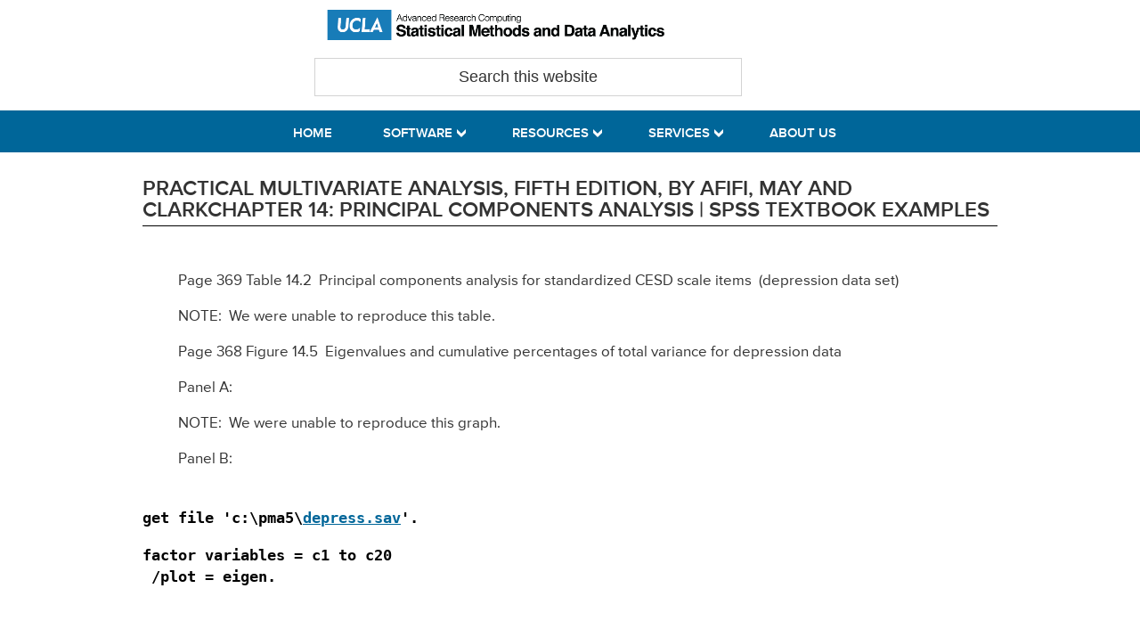

--- FILE ---
content_type: text/html; charset=UTF-8
request_url: https://stats.oarc.ucla.edu/spss/examples/pma5/practical-multivariate-analysis-fifth-edition-by-afifi-may-and-clarkchapter-14-principal-components-analysis/
body_size: 9624
content:
<!DOCTYPE html>
<html lang="en-US">
<head >
<meta charset="UTF-8" />
<meta name="viewport" content="width=device-width, initial-scale=1" />
<meta name="viewport" content="width=device-width, initial-scale=1.0"/><title>Practical Multivariate Analysis, Fifth Edition, by Afifi, May and ClarkChapter 14: Principal components analysis | SPSS Textbook Examples</title>
<meta name='robots' content='max-image-preview:large' />
	<style>img:is([sizes="auto" i], [sizes^="auto," i]) { contain-intrinsic-size: 3000px 1500px }</style>
	
<script>
MathJax = {
  tex: {
    inlineMath: [['$','$'],['\\(','\\)']], 
    processEscapes: true
  },
  options: {
    ignoreHtmlClass: 'tex2jax_ignore|editor-rich-text'
  }
};

</script>
<link rel='dns-prefetch' href='//cdn.jsdelivr.net' />
<link rel='dns-prefetch' href='//platform-api.sharethis.com' />
<link rel="alternate" type="application/rss+xml" title="OARC Stats &raquo; Feed" href="https://stats.oarc.ucla.edu/feed/" />
<link rel="alternate" type="application/rss+xml" title="OARC Stats &raquo; Comments Feed" href="https://stats.oarc.ucla.edu/comments/feed/" />
<link rel="alternate" type="text/calendar" title="OARC Stats &raquo; iCal Feed" href="https://stats.oarc.ucla.edu/calendar/?ical=1" />
<link rel="canonical" href="https://stats.oarc.ucla.edu/spss/examples/pma5/practical-multivariate-analysis-fifth-edition-by-afifi-may-and-clarkchapter-14-principal-components-analysis/" />
<script type="text/javascript">
/* <![CDATA[ */
window._wpemojiSettings = {"baseUrl":"https:\/\/s.w.org\/images\/core\/emoji\/16.0.1\/72x72\/","ext":".png","svgUrl":"https:\/\/s.w.org\/images\/core\/emoji\/16.0.1\/svg\/","svgExt":".svg","source":{"concatemoji":"https:\/\/stats.oarc.ucla.edu\/wp-includes\/js\/wp-emoji-release.min.js?ver=6.8.3"}};
/*! This file is auto-generated */
!function(s,n){var o,i,e;function c(e){try{var t={supportTests:e,timestamp:(new Date).valueOf()};sessionStorage.setItem(o,JSON.stringify(t))}catch(e){}}function p(e,t,n){e.clearRect(0,0,e.canvas.width,e.canvas.height),e.fillText(t,0,0);var t=new Uint32Array(e.getImageData(0,0,e.canvas.width,e.canvas.height).data),a=(e.clearRect(0,0,e.canvas.width,e.canvas.height),e.fillText(n,0,0),new Uint32Array(e.getImageData(0,0,e.canvas.width,e.canvas.height).data));return t.every(function(e,t){return e===a[t]})}function u(e,t){e.clearRect(0,0,e.canvas.width,e.canvas.height),e.fillText(t,0,0);for(var n=e.getImageData(16,16,1,1),a=0;a<n.data.length;a++)if(0!==n.data[a])return!1;return!0}function f(e,t,n,a){switch(t){case"flag":return n(e,"\ud83c\udff3\ufe0f\u200d\u26a7\ufe0f","\ud83c\udff3\ufe0f\u200b\u26a7\ufe0f")?!1:!n(e,"\ud83c\udde8\ud83c\uddf6","\ud83c\udde8\u200b\ud83c\uddf6")&&!n(e,"\ud83c\udff4\udb40\udc67\udb40\udc62\udb40\udc65\udb40\udc6e\udb40\udc67\udb40\udc7f","\ud83c\udff4\u200b\udb40\udc67\u200b\udb40\udc62\u200b\udb40\udc65\u200b\udb40\udc6e\u200b\udb40\udc67\u200b\udb40\udc7f");case"emoji":return!a(e,"\ud83e\udedf")}return!1}function g(e,t,n,a){var r="undefined"!=typeof WorkerGlobalScope&&self instanceof WorkerGlobalScope?new OffscreenCanvas(300,150):s.createElement("canvas"),o=r.getContext("2d",{willReadFrequently:!0}),i=(o.textBaseline="top",o.font="600 32px Arial",{});return e.forEach(function(e){i[e]=t(o,e,n,a)}),i}function t(e){var t=s.createElement("script");t.src=e,t.defer=!0,s.head.appendChild(t)}"undefined"!=typeof Promise&&(o="wpEmojiSettingsSupports",i=["flag","emoji"],n.supports={everything:!0,everythingExceptFlag:!0},e=new Promise(function(e){s.addEventListener("DOMContentLoaded",e,{once:!0})}),new Promise(function(t){var n=function(){try{var e=JSON.parse(sessionStorage.getItem(o));if("object"==typeof e&&"number"==typeof e.timestamp&&(new Date).valueOf()<e.timestamp+604800&&"object"==typeof e.supportTests)return e.supportTests}catch(e){}return null}();if(!n){if("undefined"!=typeof Worker&&"undefined"!=typeof OffscreenCanvas&&"undefined"!=typeof URL&&URL.createObjectURL&&"undefined"!=typeof Blob)try{var e="postMessage("+g.toString()+"("+[JSON.stringify(i),f.toString(),p.toString(),u.toString()].join(",")+"));",a=new Blob([e],{type:"text/javascript"}),r=new Worker(URL.createObjectURL(a),{name:"wpTestEmojiSupports"});return void(r.onmessage=function(e){c(n=e.data),r.terminate(),t(n)})}catch(e){}c(n=g(i,f,p,u))}t(n)}).then(function(e){for(var t in e)n.supports[t]=e[t],n.supports.everything=n.supports.everything&&n.supports[t],"flag"!==t&&(n.supports.everythingExceptFlag=n.supports.everythingExceptFlag&&n.supports[t]);n.supports.everythingExceptFlag=n.supports.everythingExceptFlag&&!n.supports.flag,n.DOMReady=!1,n.readyCallback=function(){n.DOMReady=!0}}).then(function(){return e}).then(function(){var e;n.supports.everything||(n.readyCallback(),(e=n.source||{}).concatemoji?t(e.concatemoji):e.wpemoji&&e.twemoji&&(t(e.twemoji),t(e.wpemoji)))}))}((window,document),window._wpemojiSettings);
/* ]]> */
</script>
<link rel="stylesheet" href="https://stats.oarc.ucla.edu/wp-content/cache/minify/9df84.css" media="all" />

<style id='wp-emoji-styles-inline-css' type='text/css'>

	img.wp-smiley, img.emoji {
		display: inline !important;
		border: none !important;
		box-shadow: none !important;
		height: 1em !important;
		width: 1em !important;
		margin: 0 0.07em !important;
		vertical-align: -0.1em !important;
		background: none !important;
		padding: 0 !important;
	}
</style>
<link rel="stylesheet" href="https://stats.oarc.ucla.edu/wp-content/cache/minify/a5ff7.css" media="all" />

<style id='classic-theme-styles-inline-css' type='text/css'>
/*! This file is auto-generated */
.wp-block-button__link{color:#fff;background-color:#32373c;border-radius:9999px;box-shadow:none;text-decoration:none;padding:calc(.667em + 2px) calc(1.333em + 2px);font-size:1.125em}.wp-block-file__button{background:#32373c;color:#fff;text-decoration:none}
</style>
<style id='global-styles-inline-css' type='text/css'>
:root{--wp--preset--aspect-ratio--square: 1;--wp--preset--aspect-ratio--4-3: 4/3;--wp--preset--aspect-ratio--3-4: 3/4;--wp--preset--aspect-ratio--3-2: 3/2;--wp--preset--aspect-ratio--2-3: 2/3;--wp--preset--aspect-ratio--16-9: 16/9;--wp--preset--aspect-ratio--9-16: 9/16;--wp--preset--color--black: #000000;--wp--preset--color--cyan-bluish-gray: #abb8c3;--wp--preset--color--white: #ffffff;--wp--preset--color--pale-pink: #f78da7;--wp--preset--color--vivid-red: #cf2e2e;--wp--preset--color--luminous-vivid-orange: #ff6900;--wp--preset--color--luminous-vivid-amber: #fcb900;--wp--preset--color--light-green-cyan: #7bdcb5;--wp--preset--color--vivid-green-cyan: #00d084;--wp--preset--color--pale-cyan-blue: #8ed1fc;--wp--preset--color--vivid-cyan-blue: #0693e3;--wp--preset--color--vivid-purple: #9b51e0;--wp--preset--gradient--vivid-cyan-blue-to-vivid-purple: linear-gradient(135deg,rgba(6,147,227,1) 0%,rgb(155,81,224) 100%);--wp--preset--gradient--light-green-cyan-to-vivid-green-cyan: linear-gradient(135deg,rgb(122,220,180) 0%,rgb(0,208,130) 100%);--wp--preset--gradient--luminous-vivid-amber-to-luminous-vivid-orange: linear-gradient(135deg,rgba(252,185,0,1) 0%,rgba(255,105,0,1) 100%);--wp--preset--gradient--luminous-vivid-orange-to-vivid-red: linear-gradient(135deg,rgba(255,105,0,1) 0%,rgb(207,46,46) 100%);--wp--preset--gradient--very-light-gray-to-cyan-bluish-gray: linear-gradient(135deg,rgb(238,238,238) 0%,rgb(169,184,195) 100%);--wp--preset--gradient--cool-to-warm-spectrum: linear-gradient(135deg,rgb(74,234,220) 0%,rgb(151,120,209) 20%,rgb(207,42,186) 40%,rgb(238,44,130) 60%,rgb(251,105,98) 80%,rgb(254,248,76) 100%);--wp--preset--gradient--blush-light-purple: linear-gradient(135deg,rgb(255,206,236) 0%,rgb(152,150,240) 100%);--wp--preset--gradient--blush-bordeaux: linear-gradient(135deg,rgb(254,205,165) 0%,rgb(254,45,45) 50%,rgb(107,0,62) 100%);--wp--preset--gradient--luminous-dusk: linear-gradient(135deg,rgb(255,203,112) 0%,rgb(199,81,192) 50%,rgb(65,88,208) 100%);--wp--preset--gradient--pale-ocean: linear-gradient(135deg,rgb(255,245,203) 0%,rgb(182,227,212) 50%,rgb(51,167,181) 100%);--wp--preset--gradient--electric-grass: linear-gradient(135deg,rgb(202,248,128) 0%,rgb(113,206,126) 100%);--wp--preset--gradient--midnight: linear-gradient(135deg,rgb(2,3,129) 0%,rgb(40,116,252) 100%);--wp--preset--font-size--small: 13px;--wp--preset--font-size--medium: 20px;--wp--preset--font-size--large: 36px;--wp--preset--font-size--x-large: 42px;--wp--preset--spacing--20: 0.44rem;--wp--preset--spacing--30: 0.67rem;--wp--preset--spacing--40: 1rem;--wp--preset--spacing--50: 1.5rem;--wp--preset--spacing--60: 2.25rem;--wp--preset--spacing--70: 3.38rem;--wp--preset--spacing--80: 5.06rem;--wp--preset--shadow--natural: 6px 6px 9px rgba(0, 0, 0, 0.2);--wp--preset--shadow--deep: 12px 12px 50px rgba(0, 0, 0, 0.4);--wp--preset--shadow--sharp: 6px 6px 0px rgba(0, 0, 0, 0.2);--wp--preset--shadow--outlined: 6px 6px 0px -3px rgba(255, 255, 255, 1), 6px 6px rgba(0, 0, 0, 1);--wp--preset--shadow--crisp: 6px 6px 0px rgba(0, 0, 0, 1);}:where(.is-layout-flex){gap: 0.5em;}:where(.is-layout-grid){gap: 0.5em;}body .is-layout-flex{display: flex;}.is-layout-flex{flex-wrap: wrap;align-items: center;}.is-layout-flex > :is(*, div){margin: 0;}body .is-layout-grid{display: grid;}.is-layout-grid > :is(*, div){margin: 0;}:where(.wp-block-columns.is-layout-flex){gap: 2em;}:where(.wp-block-columns.is-layout-grid){gap: 2em;}:where(.wp-block-post-template.is-layout-flex){gap: 1.25em;}:where(.wp-block-post-template.is-layout-grid){gap: 1.25em;}.has-black-color{color: var(--wp--preset--color--black) !important;}.has-cyan-bluish-gray-color{color: var(--wp--preset--color--cyan-bluish-gray) !important;}.has-white-color{color: var(--wp--preset--color--white) !important;}.has-pale-pink-color{color: var(--wp--preset--color--pale-pink) !important;}.has-vivid-red-color{color: var(--wp--preset--color--vivid-red) !important;}.has-luminous-vivid-orange-color{color: var(--wp--preset--color--luminous-vivid-orange) !important;}.has-luminous-vivid-amber-color{color: var(--wp--preset--color--luminous-vivid-amber) !important;}.has-light-green-cyan-color{color: var(--wp--preset--color--light-green-cyan) !important;}.has-vivid-green-cyan-color{color: var(--wp--preset--color--vivid-green-cyan) !important;}.has-pale-cyan-blue-color{color: var(--wp--preset--color--pale-cyan-blue) !important;}.has-vivid-cyan-blue-color{color: var(--wp--preset--color--vivid-cyan-blue) !important;}.has-vivid-purple-color{color: var(--wp--preset--color--vivid-purple) !important;}.has-black-background-color{background-color: var(--wp--preset--color--black) !important;}.has-cyan-bluish-gray-background-color{background-color: var(--wp--preset--color--cyan-bluish-gray) !important;}.has-white-background-color{background-color: var(--wp--preset--color--white) !important;}.has-pale-pink-background-color{background-color: var(--wp--preset--color--pale-pink) !important;}.has-vivid-red-background-color{background-color: var(--wp--preset--color--vivid-red) !important;}.has-luminous-vivid-orange-background-color{background-color: var(--wp--preset--color--luminous-vivid-orange) !important;}.has-luminous-vivid-amber-background-color{background-color: var(--wp--preset--color--luminous-vivid-amber) !important;}.has-light-green-cyan-background-color{background-color: var(--wp--preset--color--light-green-cyan) !important;}.has-vivid-green-cyan-background-color{background-color: var(--wp--preset--color--vivid-green-cyan) !important;}.has-pale-cyan-blue-background-color{background-color: var(--wp--preset--color--pale-cyan-blue) !important;}.has-vivid-cyan-blue-background-color{background-color: var(--wp--preset--color--vivid-cyan-blue) !important;}.has-vivid-purple-background-color{background-color: var(--wp--preset--color--vivid-purple) !important;}.has-black-border-color{border-color: var(--wp--preset--color--black) !important;}.has-cyan-bluish-gray-border-color{border-color: var(--wp--preset--color--cyan-bluish-gray) !important;}.has-white-border-color{border-color: var(--wp--preset--color--white) !important;}.has-pale-pink-border-color{border-color: var(--wp--preset--color--pale-pink) !important;}.has-vivid-red-border-color{border-color: var(--wp--preset--color--vivid-red) !important;}.has-luminous-vivid-orange-border-color{border-color: var(--wp--preset--color--luminous-vivid-orange) !important;}.has-luminous-vivid-amber-border-color{border-color: var(--wp--preset--color--luminous-vivid-amber) !important;}.has-light-green-cyan-border-color{border-color: var(--wp--preset--color--light-green-cyan) !important;}.has-vivid-green-cyan-border-color{border-color: var(--wp--preset--color--vivid-green-cyan) !important;}.has-pale-cyan-blue-border-color{border-color: var(--wp--preset--color--pale-cyan-blue) !important;}.has-vivid-cyan-blue-border-color{border-color: var(--wp--preset--color--vivid-cyan-blue) !important;}.has-vivid-purple-border-color{border-color: var(--wp--preset--color--vivid-purple) !important;}.has-vivid-cyan-blue-to-vivid-purple-gradient-background{background: var(--wp--preset--gradient--vivid-cyan-blue-to-vivid-purple) !important;}.has-light-green-cyan-to-vivid-green-cyan-gradient-background{background: var(--wp--preset--gradient--light-green-cyan-to-vivid-green-cyan) !important;}.has-luminous-vivid-amber-to-luminous-vivid-orange-gradient-background{background: var(--wp--preset--gradient--luminous-vivid-amber-to-luminous-vivid-orange) !important;}.has-luminous-vivid-orange-to-vivid-red-gradient-background{background: var(--wp--preset--gradient--luminous-vivid-orange-to-vivid-red) !important;}.has-very-light-gray-to-cyan-bluish-gray-gradient-background{background: var(--wp--preset--gradient--very-light-gray-to-cyan-bluish-gray) !important;}.has-cool-to-warm-spectrum-gradient-background{background: var(--wp--preset--gradient--cool-to-warm-spectrum) !important;}.has-blush-light-purple-gradient-background{background: var(--wp--preset--gradient--blush-light-purple) !important;}.has-blush-bordeaux-gradient-background{background: var(--wp--preset--gradient--blush-bordeaux) !important;}.has-luminous-dusk-gradient-background{background: var(--wp--preset--gradient--luminous-dusk) !important;}.has-pale-ocean-gradient-background{background: var(--wp--preset--gradient--pale-ocean) !important;}.has-electric-grass-gradient-background{background: var(--wp--preset--gradient--electric-grass) !important;}.has-midnight-gradient-background{background: var(--wp--preset--gradient--midnight) !important;}.has-small-font-size{font-size: var(--wp--preset--font-size--small) !important;}.has-medium-font-size{font-size: var(--wp--preset--font-size--medium) !important;}.has-large-font-size{font-size: var(--wp--preset--font-size--large) !important;}.has-x-large-font-size{font-size: var(--wp--preset--font-size--x-large) !important;}
:where(.wp-block-post-template.is-layout-flex){gap: 1.25em;}:where(.wp-block-post-template.is-layout-grid){gap: 1.25em;}
:where(.wp-block-columns.is-layout-flex){gap: 2em;}:where(.wp-block-columns.is-layout-grid){gap: 2em;}
:root :where(.wp-block-pullquote){font-size: 1.5em;line-height: 1.6;}
</style>
<link rel="stylesheet" href="https://stats.oarc.ucla.edu/wp-content/cache/minify/4c431.css" media="all" />

<style id='contact-form-7-inline-css' type='text/css'>
.wpcf7 .wpcf7-recaptcha iframe {margin-bottom: 0;}.wpcf7 .wpcf7-recaptcha[data-align="center"] > div {margin: 0 auto;}.wpcf7 .wpcf7-recaptcha[data-align="right"] > div {margin: 0 0 0 auto;}
</style>
<link rel="stylesheet" href="https://stats.oarc.ucla.edu/wp-content/cache/minify/69a0e.css" media="all" />




<link rel='stylesheet' id='slicknavcss-css' href='//cdn.jsdelivr.net/jquery.slicknav/0.1/slicknav.css?ver=1' type='text/css' media='all' />
<script src="https://stats.oarc.ucla.edu/wp-content/cache/minify/818c0.js"></script>


<script type="text/javascript" src="//cdn.jsdelivr.net/jquery.slicknav/0.1/jquery.slicknav.min.js?ver=1" id="slicknav-js"></script>
<script type="text/javascript" src="//platform-api.sharethis.com/js/sharethis.js#source=googleanalytics-wordpress#product=ga&amp;property=5b058eb03e4a630011ba71c0" id="googleanalytics-platform-sharethis-js"></script>
<link rel="https://api.w.org/" href="https://stats.oarc.ucla.edu/wp-json/" /><link rel="alternate" title="JSON" type="application/json" href="https://stats.oarc.ucla.edu/wp-json/wp/v2/pages/2421" /><link rel="EditURI" type="application/rsd+xml" title="RSD" href="https://stats.oarc.ucla.edu/xmlrpc.php?rsd" />
<link rel="alternate" title="oEmbed (JSON)" type="application/json+oembed" href="https://stats.oarc.ucla.edu/wp-json/oembed/1.0/embed?url=https%3A%2F%2Fstats.oarc.ucla.edu%2Fspss%2Fexamples%2Fpma5%2Fpractical-multivariate-analysis-fifth-edition-by-afifi-may-and-clarkchapter-14-principal-components-analysis%2F" />
<link rel="alternate" title="oEmbed (XML)" type="text/xml+oembed" href="https://stats.oarc.ucla.edu/wp-json/oembed/1.0/embed?url=https%3A%2F%2Fstats.oarc.ucla.edu%2Fspss%2Fexamples%2Fpma5%2Fpractical-multivariate-analysis-fifth-edition-by-afifi-may-and-clarkchapter-14-principal-components-analysis%2F&#038;format=xml" />
<meta name="tec-api-version" content="v1"><meta name="tec-api-origin" content="https://stats.oarc.ucla.edu"><link rel="alternate" href="https://stats.oarc.ucla.edu/wp-json/tribe/events/v1/" /><link rel="icon" href="https://stats.oarc.ucla.edu/wp-content/themes/genesis-child/images/favicon.ico" />
<link rel="pingback" href="https://stats.oarc.ucla.edu/xmlrpc.php" />
<script>
(function() {
	(function (i, s, o, g, r, a, m) {
		i['GoogleAnalyticsObject'] = r;
		i[r] = i[r] || function () {
				(i[r].q = i[r].q || []).push(arguments)
			}, i[r].l = 1 * new Date();
		a = s.createElement(o),
			m = s.getElementsByTagName(o)[0];
		a.async = 1;
		a.src = g;
		m.parentNode.insertBefore(a, m)
	})(window, document, 'script', 'https://google-analytics.com/analytics.js', 'ga');

	ga('create', 'UA-121222866-1', 'auto');
			ga('send', 'pageview');
	})();
</script>

<link rel="icon" href="https://stats.oarc.ucla.edu/favicon.ico" type="image/x-icon" />
<link rel="shortcut icon" href="https://stats.oarc.ucla.edu/favicon.ico" type="image/x-icon" />

</head>

<body class="wp-singular page-template-default page page-id-2421 page-child parent-pageid-2415 wp-theme-genesis wp-child-theme-genesis-child tribe-no-js header-image content-sidebar genesis-breadcrumbs-hidden genesis-footer-widgets-hidden" itemscope itemtype="https://schema.org/WebPage"><div class="site-container"><ul class="genesis-skip-link"><li><a href="#genesis-nav-primary" class="screen-reader-shortcut"> Skip to primary navigation</a></li><li><a href="#genesis-content" class="screen-reader-shortcut"> Skip to main content</a></li><li><a href="#genesis-sidebar-primary" class="screen-reader-shortcut"> Skip to primary sidebar</a></li></ul><header class="site-header" itemscope itemtype="https://schema.org/WPHeader"><div class="wrap"><div class="title-area">	<div class="title-area">

	<div class="site-title" itemprop="headline"><a href="https://stats.oarc.ucla.edu/">stats.oarc.ucla.edu</a></div>

	<p class="site-description" itemprop="description">Statistical Methods and Data Analytics</p></div>
</div><div class="widget-area header-widget-area"><section id="custom_html-7" class="widget_text widget widget_custom_html"><div class="widget_text widget-wrap"><div class="textwidget custom-html-widget"><div><div class = "top-wrap"><div id = "ucla-logo"><img alt="Image " src = "/wp-content/uploads/logo/idrelogo4.png" width = 380px alt = "IDRE Logo"></div></div>
</div></div></div></section>
<section id="search-11" class="widget widget_search"><div class="widget-wrap"><form class="search-form" method="get" action="https://stats.oarc.ucla.edu/" role="search" itemprop="potentialAction" itemscope itemtype="https://schema.org/SearchAction"><label class="search-form-label screen-reader-text" for="searchform-1">Search this website</label><input class="search-form-input" type="search" name="s" id="searchform-1" placeholder="Search this website" itemprop="query-input"><input class="search-form-submit" type="submit" value="Search"><meta content="https://stats.oarc.ucla.edu/?s={s}" itemprop="target"></form></div></section>
</div></div></header><nav class="nav-primary" aria-label="Main" itemscope itemtype="https://schema.org/SiteNavigationElement" id="genesis-nav-primary"><div class="wrap"><ul id="menu-idre-stats-navigation-menu" class="menu genesis-nav-menu menu-primary js-superfish"><li id="menu-item-22640" class="menu-item menu-item-type-custom menu-item-object-custom menu-item-22640"><a href="/" itemprop="url"><span itemprop="name">HOME</span></a></li>
<li id="menu-item-22662" class="menu-item menu-item-type-custom menu-item-object-custom menu-item-has-children menu-item-22662"><a href="#" itemprop="url"><span itemprop="name">SOFTWARE</span></a>
<ul class="sub-menu">
	<li id="menu-item-22646" class="menu-item menu-item-type-custom menu-item-object-custom menu-item-22646"><a href="/r/" itemprop="url"><span itemprop="name">R</span></a></li>
	<li id="menu-item-22649" class="menu-item menu-item-type-custom menu-item-object-custom menu-item-22649"><a href="/stata/" itemprop="url"><span itemprop="name">Stata</span></a></li>
	<li id="menu-item-22647" class="menu-item menu-item-type-custom menu-item-object-custom menu-item-22647"><a href="/sas/" itemprop="url"><span itemprop="name">SAS</span></a></li>
	<li id="menu-item-22648" class="menu-item menu-item-type-custom menu-item-object-custom menu-item-22648"><a href="/spss/" itemprop="url"><span itemprop="name">SPSS</span></a></li>
	<li id="menu-item-22659" class="menu-item menu-item-type-custom menu-item-object-custom menu-item-22659"><a href="/mplus/" itemprop="url"><span itemprop="name">Mplus</span></a></li>
	<li id="menu-item-22657" class="menu-item menu-item-type-custom menu-item-object-custom menu-item-has-children menu-item-22657"><a href="/other/" itemprop="url"><span itemprop="name">Other Packages</span></a>
	<ul class="sub-menu">
		<li id="menu-item-22658" class="menu-item menu-item-type-custom menu-item-object-custom menu-item-22658"><a href="/other/gpower/" itemprop="url"><span itemprop="name">G*Power</span></a></li>
		<li id="menu-item-22684" class="menu-item menu-item-type-custom menu-item-object-custom menu-item-22684"><a href="/other/sudaan/" itemprop="url"><span itemprop="name">SUDAAN</span></a></li>
		<li id="menu-item-22696" class="menu-item menu-item-type-post_type menu-item-object-page menu-item-22696"><a href="https://stats.oarc.ucla.edu/spss/spss-user/sample-power/" itemprop="url"><span itemprop="name">Sample Power</span></a></li>
	</ul>
</li>
</ul>
</li>
<li id="menu-item-22661" class="menu-item menu-item-type-custom menu-item-object-custom menu-item-has-children menu-item-22661"><a href="/" itemprop="url"><span itemprop="name">RESOURCES</span></a>
<ul class="sub-menu">
	<li id="menu-item-22656" class="menu-item menu-item-type-custom menu-item-object-custom menu-item-22656"><a href="/annotatedoutput" itemprop="url"><span itemprop="name">Annotated Output</span></a></li>
	<li id="menu-item-22651" class="menu-item menu-item-type-custom menu-item-object-custom menu-item-22651"><a href="/other/dae/" itemprop="url"><span itemprop="name">Data Analysis Examples</span></a></li>
	<li id="menu-item-22654" class="menu-item menu-item-type-custom menu-item-object-custom menu-item-22654"><a href="/other/mult-pkg/faq/" itemprop="url"><span itemprop="name">Frequently Asked Questions</span></a></li>
	<li id="menu-item-22652" class="menu-item menu-item-type-custom menu-item-object-custom menu-item-22652"><a href="/other/mult-pkg/seminars/" itemprop="url"><span itemprop="name">Seminars</span></a></li>
	<li id="menu-item-22653" class="menu-item menu-item-type-custom menu-item-object-custom menu-item-22653"><a href="/other/examples/" itemprop="url"><span itemprop="name">Textbook Examples</span></a></li>
	<li id="menu-item-22692" class="menu-item menu-item-type-custom menu-item-object-custom menu-item-22692"><a href="/other/mult-pkg/whatstat/" itemprop="url"><span itemprop="name">Which Statistical Test?</span></a></li>
</ul>
</li>
<li id="menu-item-22663" class="menu-item menu-item-type-custom menu-item-object-custom menu-item-has-children menu-item-22663"><a href="/" itemprop="url"><span itemprop="name">SERVICES</span></a>
<ul class="sub-menu">
	<li id="menu-item-33775" class="menu-item menu-item-type-custom menu-item-object-custom menu-item-33775"><a href="https://stats.idre.ucla.edu/ucla/policies/remote" itemprop="url"><span itemprop="name">Remote Consulting</span></a></li>
	<li id="menu-item-22655" class="menu-item menu-item-type-custom menu-item-object-custom menu-item-22655"><a href="/ucla/policies" itemprop="url"><span itemprop="name">Services and Policies</span></a></li>
	<li id="menu-item-23684" class="menu-item menu-item-type-custom menu-item-object-custom menu-item-has-children menu-item-23684"><a itemprop="url"><span itemprop="name">Other Consulting Centers</span></a>
	<ul class="sub-menu">
		<li id="menu-item-23685" class="menu-item menu-item-type-custom menu-item-object-custom menu-item-23685"><a href="http://scc.stat.ucla.edu/" itemprop="url"><span itemprop="name">Department of Statistics Consulting Center</span></a></li>
		<li id="menu-item-23686" class="menu-item menu-item-type-custom menu-item-object-custom menu-item-23686"><a href="https://www.cores.ucla.edu/statistical-biomathematical-consulting-clinic-sbcc/" itemprop="url"><span itemprop="name">Department of Biomathematics Consulting Clinic</span></a></li>
	</ul>
</li>
</ul>
</li>
<li id="menu-item-22664" class="menu-item menu-item-type-custom menu-item-object-custom menu-item-22664"><a href="/ucla/about" itemprop="url"><span itemprop="name">ABOUT US</span></a></li>
</ul></div></nav><div class="site-inner"><div class="content-sidebar-wrap"><main class="content" id="genesis-content"><article class="post-2421 page type-page status-publish entry" aria-label="Practical Multivariate Analysis, Fifth Edition, by Afifi, May and ClarkChapter 14: Principal components analysis | SPSS Textbook Examples" itemscope itemtype="https://schema.org/CreativeWork"><header class="entry-header"><h1 class="entry-title" itemprop="headline">Practical Multivariate Analysis, Fifth Edition, by Afifi, May and ClarkChapter 14: Principal components analysis | SPSS Textbook Examples</h1>
</header><div class="entry-content" itemprop="text"><blockquote><p>Page 369 Table 14.2  Principal components analysis for standardized CESD
scale items  (depression data set)</p>
<p>NOTE:  We were unable to reproduce this table.</p>
<p>Page 368 Figure 14.5  Eigenvalues and cumulative percentages of total
variance for depression data</p>
<p>Panel A:</p>
<p>NOTE:  We were unable to reproduce this graph.</p>
<p>Panel B:</p></blockquote>
<pre><b>get file 'c:\pma5\<a href="https://stats.idre.ucla.edu/wp-content/uploads/2021/01/depress.sav">depress.sav</a>'.</b></pre>
<pre><b>factor variables = c1 to c20
 /plot = eigen.</b></pre>
<p>&nbsp;</p>
<p><img alt="Image pma5spssch1401" decoding="async" src="https://stats.idre.ucla.edu/wp-content/uploads/2016/02/pma5spssch1401.gif" width="359" height="287" /></p>
<p>&nbsp;</p>
<p>&nbsp;</p>
<p>&nbsp;</p>
</div></article></main><aside class="sidebar sidebar-primary widget-area" role="complementary" aria-label="Primary Sidebar" itemscope itemtype="https://schema.org/WPSideBar" id="genesis-sidebar-primary"><h2 class="genesis-sidebar-title screen-reader-text">Primary Sidebar</h2></aside><hr><div style="clear:both;">
          <p style="float:left;"><span class="collapseomatic " id="id696da4654695b"  tabindex="0" title="Click here to report an error on this page or leave a comment"    >Click here to report an error on this page or leave a comment</span><span id='swap-id696da4654695b'  class='colomat-swap' style='display:none;'> </span><div id="target-id696da4654695b" class="collapseomatic_content ">
<div class="wpcf7 no-js" id="wpcf7-f22910-o1" lang="en-US" dir="ltr" data-wpcf7-id="22910">
<div class="screen-reader-response"><p role="status" aria-live="polite" aria-atomic="true"></p> <ul></ul></div>
<form action="/spss/examples/pma5/practical-multivariate-analysis-fifth-edition-by-afifi-may-and-clarkchapter-14-principal-components-analysis/#wpcf7-f22910-o1" method="post" class="wpcf7-form init" aria-label="Contact form" novalidate="novalidate" data-status="init">
<fieldset class="hidden-fields-container"><input type="hidden" name="_wpcf7" value="22910" /><input type="hidden" name="_wpcf7_version" value="6.1" /><input type="hidden" name="_wpcf7_locale" value="en_US" /><input type="hidden" name="_wpcf7_unit_tag" value="wpcf7-f22910-o1" /><input type="hidden" name="_wpcf7_container_post" value="0" /><input type="hidden" name="_wpcf7_posted_data_hash" value="" /><input type="hidden" name="_wpcf7_recaptcha_response" value="" />
</fieldset>
<p><label for="namefield"> Your Name (required)<br />
<span class="wpcf7-form-control-wrap" data-name="your-name"><input size="40" maxlength="400" class="wpcf7-form-control wpcf7-text wpcf7-validates-as-required" id="namefield" aria-required="true" aria-invalid="false" value="" type="text" name="your-name" /></span><br />
</label>
</p>
<p><label for="emailfield"> Your Email (must be a valid email for us to receive the report!)<br />
<span class="wpcf7-form-control-wrap" data-name="your-email"><input size="40" maxlength="400" class="wpcf7-form-control wpcf7-email wpcf7-validates-as-required wpcf7-text wpcf7-validates-as-email" id="emailfield" aria-required="true" aria-invalid="false" value="" type="email" name="your-email" /></span><br />
</label>
</p>
<p><label for="commentfield"> Comment/Error Report (required)<br />
<span class="wpcf7-form-control-wrap" data-name="your-message"><textarea cols="40" rows="10" maxlength="2000" class="wpcf7-form-control wpcf7-textarea wpcf7-validates-as-required" id="commentfield" aria-required="true" aria-invalid="false" name="your-message"></textarea></span><br />
</label>
</p>
<span class="wpcf7-form-control-wrap recaptcha"><span data-sitekey="6LfYdSEUAAAAALpzE4-TLY8d8B8SKVQBCnKVDCNH" class="wpcf7-form-control wpcf7-recaptcha g-recaptcha"></span>
<noscript>
	<div class="grecaptcha-noscript">
		<iframe src="https://www.google.com/recaptcha/api/fallback?k=6LfYdSEUAAAAALpzE4-TLY8d8B8SKVQBCnKVDCNH" frameborder="0" scrolling="no" width="310" height="430">
		</iframe>
		<textarea name="g-recaptcha-response" rows="3" cols="40" placeholder="reCaptcha Response Here">
		</textarea>
	</div>
</noscript>
</span>
<p><input class="wpcf7-form-control wpcf7-submit has-spinner" type="submit" value="Send" />
</p><p style="display: none !important;" class="akismet-fields-container" data-prefix="_wpcf7_ak_"><label>&#916;<textarea name="_wpcf7_ak_hp_textarea" cols="45" rows="8" maxlength="100"></textarea></label><input type="hidden" id="ak_js_1" name="_wpcf7_ak_js" value="134"/><script>document.getElementById( "ak_js_1" ).setAttribute( "value", ( new Date() ).getTime() );</script></p><div class="wpcf7-response-output" aria-hidden="true"></div>
</form>
</div>
</div></p><p style="float:right;">
          <a href="https://stats.idre.ucla.edu/other/mult-pkg/faq/general/faq-how-do-i-cite-web-pages-and-programs-from-the-ucla-statistical-consulting-group/">How to cite this page</a>
          </p></div></div></div>

    <div class="wrapped">
        <a href="https://oarc.ucla.edu/" title="UCLA Office of Advanced Research Technology" id="footer-image">UCLA OARC</a>
    </div>

    <div class="ftr-btm">
        <div class="footer-links">
        <ol>
            <li><a href="http://www.ucla.edu/terms-of-use/">© 2024 UC REGENTS</a></li>
            <li><a href="/">HOME</a></li>
            <li><a href="/contact">CONTACT</a></li>
        </ol>
        </div>
    </div>
<script>
			jQuery(function($) {
			$('.genesis-nav-menu').slicknav();
			});
			</script><script type="speculationrules">
{"prefetch":[{"source":"document","where":{"and":[{"href_matches":"\/*"},{"not":{"href_matches":["\/wp-*.php","\/wp-admin\/*","\/wp-content\/uploads\/*","\/wp-content\/*","\/wp-content\/plugins\/*","\/wp-content\/themes\/genesis-child\/*","\/wp-content\/themes\/genesis\/*","\/*\\?(.+)"]}},{"not":{"selector_matches":"a[rel~=\"nofollow\"]"}},{"not":{"selector_matches":".no-prefetch, .no-prefetch a"}}]},"eagerness":"conservative"}]}
</script>
		<script>
		( function ( body ) {
			'use strict';
			body.className = body.className.replace( /\btribe-no-js\b/, 'tribe-js' );
		} )( document.body );
		</script>
		<script> /* <![CDATA[ */var tribe_l10n_datatables = {"aria":{"sort_ascending":": activate to sort column ascending","sort_descending":": activate to sort column descending"},"length_menu":"Show _MENU_ entries","empty_table":"No data available in table","info":"Showing _START_ to _END_ of _TOTAL_ entries","info_empty":"Showing 0 to 0 of 0 entries","info_filtered":"(filtered from _MAX_ total entries)","zero_records":"No matching records found","search":"Search:","all_selected_text":"All items on this page were selected. ","select_all_link":"Select all pages","clear_selection":"Clear Selection.","pagination":{"all":"All","next":"Next","previous":"Previous"},"select":{"rows":{"0":"","_":": Selected %d rows","1":": Selected 1 row"}},"datepicker":{"dayNames":["Sunday","Monday","Tuesday","Wednesday","Thursday","Friday","Saturday"],"dayNamesShort":["Sun","Mon","Tue","Wed","Thu","Fri","Sat"],"dayNamesMin":["S","M","T","W","T","F","S"],"monthNames":["January","February","March","April","May","June","July","August","September","October","November","December"],"monthNamesShort":["January","February","March","April","May","June","July","August","September","October","November","December"],"monthNamesMin":["Jan","Feb","Mar","Apr","May","Jun","Jul","Aug","Sep","Oct","Nov","Dec"],"nextText":"Next","prevText":"Prev","currentText":"Today","closeText":"Done","today":"Today","clear":"Clear"}};/* ]]> */ </script>

<script src="https://stats.oarc.ucla.edu/wp-content/cache/minify/c1935.js"></script>

<script type="text/javascript" id="wp-i18n-js-after">
/* <![CDATA[ */
wp.i18n.setLocaleData( { 'text direction\u0004ltr': [ 'ltr' ] } );
/* ]]> */
</script>
<script src="https://stats.oarc.ucla.edu/wp-content/cache/minify/1f540.js"></script>

<script type="text/javascript" id="contact-form-7-js-before">
/* <![CDATA[ */
var wpcf7 = {
    "api": {
        "root": "https:\/\/stats.oarc.ucla.edu\/wp-json\/",
        "namespace": "contact-form-7\/v1"
    },
    "cached": 1
};
/* ]]> */
</script>
<script src="https://stats.oarc.ucla.edu/wp-content/cache/minify/b68ea.js"></script>

<script type="text/javascript" src="//cdn.jsdelivr.net/npm/mathjax@3/es5/tex-chtml.js?ver=6.8.3" id="mathjax-js"></script>



<script src="https://stats.oarc.ucla.edu/wp-content/cache/minify/f3065.js"></script>

<script type="text/javascript" id="collapseomatic-js-js-before">
/* <![CDATA[ */
const com_options = {"colomatduration":"fast","colomatslideEffect":"slideFade","colomatpauseInit":"","colomattouchstart":""}
/* ]]> */
</script>

<script src="https://stats.oarc.ucla.edu/wp-content/cache/minify/d7287.js"></script>

<script type="text/javascript" id="google-recaptcha-js-extra">
/* <![CDATA[ */
var wpcf7iqfix = {"recaptcha_empty":"Please verify that you are not a robot.","response_err":"wpcf7-recaptcha: Could not verify reCaptcha response."};
/* ]]> */
</script>
<script type="text/javascript" src="https://www.google.com/recaptcha/api.js?hl=en_US&amp;onload=recaptchaCallback&amp;render=explicit&amp;ver=2.0" id="google-recaptcha-js"></script>
<script src="https://stats.oarc.ucla.edu/wp-content/cache/minify/45ffb.js" defer></script>





<!--
Performance optimized by W3 Total Cache. Learn more: https://www.boldgrid.com/w3-total-cache/?utm_source=w3tc&utm_medium=footer_comment&utm_campaign=free_plugin

Page Caching using Disk: Enhanced 
Minified using Disk

Served from: stats.oarc.ucla.edu @ 2026-01-18 19:26:29 by W3 Total Cache
-->

--- FILE ---
content_type: text/html; charset=utf-8
request_url: https://www.google.com/recaptcha/api2/anchor?ar=1&k=6LfYdSEUAAAAALpzE4-TLY8d8B8SKVQBCnKVDCNH&co=aHR0cHM6Ly9zdGF0cy5vYXJjLnVjbGEuZWR1OjQ0Mw..&hl=en&v=PoyoqOPhxBO7pBk68S4YbpHZ&size=normal&anchor-ms=20000&execute-ms=30000&cb=tgaknkdm2yw
body_size: 49514
content:
<!DOCTYPE HTML><html dir="ltr" lang="en"><head><meta http-equiv="Content-Type" content="text/html; charset=UTF-8">
<meta http-equiv="X-UA-Compatible" content="IE=edge">
<title>reCAPTCHA</title>
<style type="text/css">
/* cyrillic-ext */
@font-face {
  font-family: 'Roboto';
  font-style: normal;
  font-weight: 400;
  font-stretch: 100%;
  src: url(//fonts.gstatic.com/s/roboto/v48/KFO7CnqEu92Fr1ME7kSn66aGLdTylUAMa3GUBHMdazTgWw.woff2) format('woff2');
  unicode-range: U+0460-052F, U+1C80-1C8A, U+20B4, U+2DE0-2DFF, U+A640-A69F, U+FE2E-FE2F;
}
/* cyrillic */
@font-face {
  font-family: 'Roboto';
  font-style: normal;
  font-weight: 400;
  font-stretch: 100%;
  src: url(//fonts.gstatic.com/s/roboto/v48/KFO7CnqEu92Fr1ME7kSn66aGLdTylUAMa3iUBHMdazTgWw.woff2) format('woff2');
  unicode-range: U+0301, U+0400-045F, U+0490-0491, U+04B0-04B1, U+2116;
}
/* greek-ext */
@font-face {
  font-family: 'Roboto';
  font-style: normal;
  font-weight: 400;
  font-stretch: 100%;
  src: url(//fonts.gstatic.com/s/roboto/v48/KFO7CnqEu92Fr1ME7kSn66aGLdTylUAMa3CUBHMdazTgWw.woff2) format('woff2');
  unicode-range: U+1F00-1FFF;
}
/* greek */
@font-face {
  font-family: 'Roboto';
  font-style: normal;
  font-weight: 400;
  font-stretch: 100%;
  src: url(//fonts.gstatic.com/s/roboto/v48/KFO7CnqEu92Fr1ME7kSn66aGLdTylUAMa3-UBHMdazTgWw.woff2) format('woff2');
  unicode-range: U+0370-0377, U+037A-037F, U+0384-038A, U+038C, U+038E-03A1, U+03A3-03FF;
}
/* math */
@font-face {
  font-family: 'Roboto';
  font-style: normal;
  font-weight: 400;
  font-stretch: 100%;
  src: url(//fonts.gstatic.com/s/roboto/v48/KFO7CnqEu92Fr1ME7kSn66aGLdTylUAMawCUBHMdazTgWw.woff2) format('woff2');
  unicode-range: U+0302-0303, U+0305, U+0307-0308, U+0310, U+0312, U+0315, U+031A, U+0326-0327, U+032C, U+032F-0330, U+0332-0333, U+0338, U+033A, U+0346, U+034D, U+0391-03A1, U+03A3-03A9, U+03B1-03C9, U+03D1, U+03D5-03D6, U+03F0-03F1, U+03F4-03F5, U+2016-2017, U+2034-2038, U+203C, U+2040, U+2043, U+2047, U+2050, U+2057, U+205F, U+2070-2071, U+2074-208E, U+2090-209C, U+20D0-20DC, U+20E1, U+20E5-20EF, U+2100-2112, U+2114-2115, U+2117-2121, U+2123-214F, U+2190, U+2192, U+2194-21AE, U+21B0-21E5, U+21F1-21F2, U+21F4-2211, U+2213-2214, U+2216-22FF, U+2308-230B, U+2310, U+2319, U+231C-2321, U+2336-237A, U+237C, U+2395, U+239B-23B7, U+23D0, U+23DC-23E1, U+2474-2475, U+25AF, U+25B3, U+25B7, U+25BD, U+25C1, U+25CA, U+25CC, U+25FB, U+266D-266F, U+27C0-27FF, U+2900-2AFF, U+2B0E-2B11, U+2B30-2B4C, U+2BFE, U+3030, U+FF5B, U+FF5D, U+1D400-1D7FF, U+1EE00-1EEFF;
}
/* symbols */
@font-face {
  font-family: 'Roboto';
  font-style: normal;
  font-weight: 400;
  font-stretch: 100%;
  src: url(//fonts.gstatic.com/s/roboto/v48/KFO7CnqEu92Fr1ME7kSn66aGLdTylUAMaxKUBHMdazTgWw.woff2) format('woff2');
  unicode-range: U+0001-000C, U+000E-001F, U+007F-009F, U+20DD-20E0, U+20E2-20E4, U+2150-218F, U+2190, U+2192, U+2194-2199, U+21AF, U+21E6-21F0, U+21F3, U+2218-2219, U+2299, U+22C4-22C6, U+2300-243F, U+2440-244A, U+2460-24FF, U+25A0-27BF, U+2800-28FF, U+2921-2922, U+2981, U+29BF, U+29EB, U+2B00-2BFF, U+4DC0-4DFF, U+FFF9-FFFB, U+10140-1018E, U+10190-1019C, U+101A0, U+101D0-101FD, U+102E0-102FB, U+10E60-10E7E, U+1D2C0-1D2D3, U+1D2E0-1D37F, U+1F000-1F0FF, U+1F100-1F1AD, U+1F1E6-1F1FF, U+1F30D-1F30F, U+1F315, U+1F31C, U+1F31E, U+1F320-1F32C, U+1F336, U+1F378, U+1F37D, U+1F382, U+1F393-1F39F, U+1F3A7-1F3A8, U+1F3AC-1F3AF, U+1F3C2, U+1F3C4-1F3C6, U+1F3CA-1F3CE, U+1F3D4-1F3E0, U+1F3ED, U+1F3F1-1F3F3, U+1F3F5-1F3F7, U+1F408, U+1F415, U+1F41F, U+1F426, U+1F43F, U+1F441-1F442, U+1F444, U+1F446-1F449, U+1F44C-1F44E, U+1F453, U+1F46A, U+1F47D, U+1F4A3, U+1F4B0, U+1F4B3, U+1F4B9, U+1F4BB, U+1F4BF, U+1F4C8-1F4CB, U+1F4D6, U+1F4DA, U+1F4DF, U+1F4E3-1F4E6, U+1F4EA-1F4ED, U+1F4F7, U+1F4F9-1F4FB, U+1F4FD-1F4FE, U+1F503, U+1F507-1F50B, U+1F50D, U+1F512-1F513, U+1F53E-1F54A, U+1F54F-1F5FA, U+1F610, U+1F650-1F67F, U+1F687, U+1F68D, U+1F691, U+1F694, U+1F698, U+1F6AD, U+1F6B2, U+1F6B9-1F6BA, U+1F6BC, U+1F6C6-1F6CF, U+1F6D3-1F6D7, U+1F6E0-1F6EA, U+1F6F0-1F6F3, U+1F6F7-1F6FC, U+1F700-1F7FF, U+1F800-1F80B, U+1F810-1F847, U+1F850-1F859, U+1F860-1F887, U+1F890-1F8AD, U+1F8B0-1F8BB, U+1F8C0-1F8C1, U+1F900-1F90B, U+1F93B, U+1F946, U+1F984, U+1F996, U+1F9E9, U+1FA00-1FA6F, U+1FA70-1FA7C, U+1FA80-1FA89, U+1FA8F-1FAC6, U+1FACE-1FADC, U+1FADF-1FAE9, U+1FAF0-1FAF8, U+1FB00-1FBFF;
}
/* vietnamese */
@font-face {
  font-family: 'Roboto';
  font-style: normal;
  font-weight: 400;
  font-stretch: 100%;
  src: url(//fonts.gstatic.com/s/roboto/v48/KFO7CnqEu92Fr1ME7kSn66aGLdTylUAMa3OUBHMdazTgWw.woff2) format('woff2');
  unicode-range: U+0102-0103, U+0110-0111, U+0128-0129, U+0168-0169, U+01A0-01A1, U+01AF-01B0, U+0300-0301, U+0303-0304, U+0308-0309, U+0323, U+0329, U+1EA0-1EF9, U+20AB;
}
/* latin-ext */
@font-face {
  font-family: 'Roboto';
  font-style: normal;
  font-weight: 400;
  font-stretch: 100%;
  src: url(//fonts.gstatic.com/s/roboto/v48/KFO7CnqEu92Fr1ME7kSn66aGLdTylUAMa3KUBHMdazTgWw.woff2) format('woff2');
  unicode-range: U+0100-02BA, U+02BD-02C5, U+02C7-02CC, U+02CE-02D7, U+02DD-02FF, U+0304, U+0308, U+0329, U+1D00-1DBF, U+1E00-1E9F, U+1EF2-1EFF, U+2020, U+20A0-20AB, U+20AD-20C0, U+2113, U+2C60-2C7F, U+A720-A7FF;
}
/* latin */
@font-face {
  font-family: 'Roboto';
  font-style: normal;
  font-weight: 400;
  font-stretch: 100%;
  src: url(//fonts.gstatic.com/s/roboto/v48/KFO7CnqEu92Fr1ME7kSn66aGLdTylUAMa3yUBHMdazQ.woff2) format('woff2');
  unicode-range: U+0000-00FF, U+0131, U+0152-0153, U+02BB-02BC, U+02C6, U+02DA, U+02DC, U+0304, U+0308, U+0329, U+2000-206F, U+20AC, U+2122, U+2191, U+2193, U+2212, U+2215, U+FEFF, U+FFFD;
}
/* cyrillic-ext */
@font-face {
  font-family: 'Roboto';
  font-style: normal;
  font-weight: 500;
  font-stretch: 100%;
  src: url(//fonts.gstatic.com/s/roboto/v48/KFO7CnqEu92Fr1ME7kSn66aGLdTylUAMa3GUBHMdazTgWw.woff2) format('woff2');
  unicode-range: U+0460-052F, U+1C80-1C8A, U+20B4, U+2DE0-2DFF, U+A640-A69F, U+FE2E-FE2F;
}
/* cyrillic */
@font-face {
  font-family: 'Roboto';
  font-style: normal;
  font-weight: 500;
  font-stretch: 100%;
  src: url(//fonts.gstatic.com/s/roboto/v48/KFO7CnqEu92Fr1ME7kSn66aGLdTylUAMa3iUBHMdazTgWw.woff2) format('woff2');
  unicode-range: U+0301, U+0400-045F, U+0490-0491, U+04B0-04B1, U+2116;
}
/* greek-ext */
@font-face {
  font-family: 'Roboto';
  font-style: normal;
  font-weight: 500;
  font-stretch: 100%;
  src: url(//fonts.gstatic.com/s/roboto/v48/KFO7CnqEu92Fr1ME7kSn66aGLdTylUAMa3CUBHMdazTgWw.woff2) format('woff2');
  unicode-range: U+1F00-1FFF;
}
/* greek */
@font-face {
  font-family: 'Roboto';
  font-style: normal;
  font-weight: 500;
  font-stretch: 100%;
  src: url(//fonts.gstatic.com/s/roboto/v48/KFO7CnqEu92Fr1ME7kSn66aGLdTylUAMa3-UBHMdazTgWw.woff2) format('woff2');
  unicode-range: U+0370-0377, U+037A-037F, U+0384-038A, U+038C, U+038E-03A1, U+03A3-03FF;
}
/* math */
@font-face {
  font-family: 'Roboto';
  font-style: normal;
  font-weight: 500;
  font-stretch: 100%;
  src: url(//fonts.gstatic.com/s/roboto/v48/KFO7CnqEu92Fr1ME7kSn66aGLdTylUAMawCUBHMdazTgWw.woff2) format('woff2');
  unicode-range: U+0302-0303, U+0305, U+0307-0308, U+0310, U+0312, U+0315, U+031A, U+0326-0327, U+032C, U+032F-0330, U+0332-0333, U+0338, U+033A, U+0346, U+034D, U+0391-03A1, U+03A3-03A9, U+03B1-03C9, U+03D1, U+03D5-03D6, U+03F0-03F1, U+03F4-03F5, U+2016-2017, U+2034-2038, U+203C, U+2040, U+2043, U+2047, U+2050, U+2057, U+205F, U+2070-2071, U+2074-208E, U+2090-209C, U+20D0-20DC, U+20E1, U+20E5-20EF, U+2100-2112, U+2114-2115, U+2117-2121, U+2123-214F, U+2190, U+2192, U+2194-21AE, U+21B0-21E5, U+21F1-21F2, U+21F4-2211, U+2213-2214, U+2216-22FF, U+2308-230B, U+2310, U+2319, U+231C-2321, U+2336-237A, U+237C, U+2395, U+239B-23B7, U+23D0, U+23DC-23E1, U+2474-2475, U+25AF, U+25B3, U+25B7, U+25BD, U+25C1, U+25CA, U+25CC, U+25FB, U+266D-266F, U+27C0-27FF, U+2900-2AFF, U+2B0E-2B11, U+2B30-2B4C, U+2BFE, U+3030, U+FF5B, U+FF5D, U+1D400-1D7FF, U+1EE00-1EEFF;
}
/* symbols */
@font-face {
  font-family: 'Roboto';
  font-style: normal;
  font-weight: 500;
  font-stretch: 100%;
  src: url(//fonts.gstatic.com/s/roboto/v48/KFO7CnqEu92Fr1ME7kSn66aGLdTylUAMaxKUBHMdazTgWw.woff2) format('woff2');
  unicode-range: U+0001-000C, U+000E-001F, U+007F-009F, U+20DD-20E0, U+20E2-20E4, U+2150-218F, U+2190, U+2192, U+2194-2199, U+21AF, U+21E6-21F0, U+21F3, U+2218-2219, U+2299, U+22C4-22C6, U+2300-243F, U+2440-244A, U+2460-24FF, U+25A0-27BF, U+2800-28FF, U+2921-2922, U+2981, U+29BF, U+29EB, U+2B00-2BFF, U+4DC0-4DFF, U+FFF9-FFFB, U+10140-1018E, U+10190-1019C, U+101A0, U+101D0-101FD, U+102E0-102FB, U+10E60-10E7E, U+1D2C0-1D2D3, U+1D2E0-1D37F, U+1F000-1F0FF, U+1F100-1F1AD, U+1F1E6-1F1FF, U+1F30D-1F30F, U+1F315, U+1F31C, U+1F31E, U+1F320-1F32C, U+1F336, U+1F378, U+1F37D, U+1F382, U+1F393-1F39F, U+1F3A7-1F3A8, U+1F3AC-1F3AF, U+1F3C2, U+1F3C4-1F3C6, U+1F3CA-1F3CE, U+1F3D4-1F3E0, U+1F3ED, U+1F3F1-1F3F3, U+1F3F5-1F3F7, U+1F408, U+1F415, U+1F41F, U+1F426, U+1F43F, U+1F441-1F442, U+1F444, U+1F446-1F449, U+1F44C-1F44E, U+1F453, U+1F46A, U+1F47D, U+1F4A3, U+1F4B0, U+1F4B3, U+1F4B9, U+1F4BB, U+1F4BF, U+1F4C8-1F4CB, U+1F4D6, U+1F4DA, U+1F4DF, U+1F4E3-1F4E6, U+1F4EA-1F4ED, U+1F4F7, U+1F4F9-1F4FB, U+1F4FD-1F4FE, U+1F503, U+1F507-1F50B, U+1F50D, U+1F512-1F513, U+1F53E-1F54A, U+1F54F-1F5FA, U+1F610, U+1F650-1F67F, U+1F687, U+1F68D, U+1F691, U+1F694, U+1F698, U+1F6AD, U+1F6B2, U+1F6B9-1F6BA, U+1F6BC, U+1F6C6-1F6CF, U+1F6D3-1F6D7, U+1F6E0-1F6EA, U+1F6F0-1F6F3, U+1F6F7-1F6FC, U+1F700-1F7FF, U+1F800-1F80B, U+1F810-1F847, U+1F850-1F859, U+1F860-1F887, U+1F890-1F8AD, U+1F8B0-1F8BB, U+1F8C0-1F8C1, U+1F900-1F90B, U+1F93B, U+1F946, U+1F984, U+1F996, U+1F9E9, U+1FA00-1FA6F, U+1FA70-1FA7C, U+1FA80-1FA89, U+1FA8F-1FAC6, U+1FACE-1FADC, U+1FADF-1FAE9, U+1FAF0-1FAF8, U+1FB00-1FBFF;
}
/* vietnamese */
@font-face {
  font-family: 'Roboto';
  font-style: normal;
  font-weight: 500;
  font-stretch: 100%;
  src: url(//fonts.gstatic.com/s/roboto/v48/KFO7CnqEu92Fr1ME7kSn66aGLdTylUAMa3OUBHMdazTgWw.woff2) format('woff2');
  unicode-range: U+0102-0103, U+0110-0111, U+0128-0129, U+0168-0169, U+01A0-01A1, U+01AF-01B0, U+0300-0301, U+0303-0304, U+0308-0309, U+0323, U+0329, U+1EA0-1EF9, U+20AB;
}
/* latin-ext */
@font-face {
  font-family: 'Roboto';
  font-style: normal;
  font-weight: 500;
  font-stretch: 100%;
  src: url(//fonts.gstatic.com/s/roboto/v48/KFO7CnqEu92Fr1ME7kSn66aGLdTylUAMa3KUBHMdazTgWw.woff2) format('woff2');
  unicode-range: U+0100-02BA, U+02BD-02C5, U+02C7-02CC, U+02CE-02D7, U+02DD-02FF, U+0304, U+0308, U+0329, U+1D00-1DBF, U+1E00-1E9F, U+1EF2-1EFF, U+2020, U+20A0-20AB, U+20AD-20C0, U+2113, U+2C60-2C7F, U+A720-A7FF;
}
/* latin */
@font-face {
  font-family: 'Roboto';
  font-style: normal;
  font-weight: 500;
  font-stretch: 100%;
  src: url(//fonts.gstatic.com/s/roboto/v48/KFO7CnqEu92Fr1ME7kSn66aGLdTylUAMa3yUBHMdazQ.woff2) format('woff2');
  unicode-range: U+0000-00FF, U+0131, U+0152-0153, U+02BB-02BC, U+02C6, U+02DA, U+02DC, U+0304, U+0308, U+0329, U+2000-206F, U+20AC, U+2122, U+2191, U+2193, U+2212, U+2215, U+FEFF, U+FFFD;
}
/* cyrillic-ext */
@font-face {
  font-family: 'Roboto';
  font-style: normal;
  font-weight: 900;
  font-stretch: 100%;
  src: url(//fonts.gstatic.com/s/roboto/v48/KFO7CnqEu92Fr1ME7kSn66aGLdTylUAMa3GUBHMdazTgWw.woff2) format('woff2');
  unicode-range: U+0460-052F, U+1C80-1C8A, U+20B4, U+2DE0-2DFF, U+A640-A69F, U+FE2E-FE2F;
}
/* cyrillic */
@font-face {
  font-family: 'Roboto';
  font-style: normal;
  font-weight: 900;
  font-stretch: 100%;
  src: url(//fonts.gstatic.com/s/roboto/v48/KFO7CnqEu92Fr1ME7kSn66aGLdTylUAMa3iUBHMdazTgWw.woff2) format('woff2');
  unicode-range: U+0301, U+0400-045F, U+0490-0491, U+04B0-04B1, U+2116;
}
/* greek-ext */
@font-face {
  font-family: 'Roboto';
  font-style: normal;
  font-weight: 900;
  font-stretch: 100%;
  src: url(//fonts.gstatic.com/s/roboto/v48/KFO7CnqEu92Fr1ME7kSn66aGLdTylUAMa3CUBHMdazTgWw.woff2) format('woff2');
  unicode-range: U+1F00-1FFF;
}
/* greek */
@font-face {
  font-family: 'Roboto';
  font-style: normal;
  font-weight: 900;
  font-stretch: 100%;
  src: url(//fonts.gstatic.com/s/roboto/v48/KFO7CnqEu92Fr1ME7kSn66aGLdTylUAMa3-UBHMdazTgWw.woff2) format('woff2');
  unicode-range: U+0370-0377, U+037A-037F, U+0384-038A, U+038C, U+038E-03A1, U+03A3-03FF;
}
/* math */
@font-face {
  font-family: 'Roboto';
  font-style: normal;
  font-weight: 900;
  font-stretch: 100%;
  src: url(//fonts.gstatic.com/s/roboto/v48/KFO7CnqEu92Fr1ME7kSn66aGLdTylUAMawCUBHMdazTgWw.woff2) format('woff2');
  unicode-range: U+0302-0303, U+0305, U+0307-0308, U+0310, U+0312, U+0315, U+031A, U+0326-0327, U+032C, U+032F-0330, U+0332-0333, U+0338, U+033A, U+0346, U+034D, U+0391-03A1, U+03A3-03A9, U+03B1-03C9, U+03D1, U+03D5-03D6, U+03F0-03F1, U+03F4-03F5, U+2016-2017, U+2034-2038, U+203C, U+2040, U+2043, U+2047, U+2050, U+2057, U+205F, U+2070-2071, U+2074-208E, U+2090-209C, U+20D0-20DC, U+20E1, U+20E5-20EF, U+2100-2112, U+2114-2115, U+2117-2121, U+2123-214F, U+2190, U+2192, U+2194-21AE, U+21B0-21E5, U+21F1-21F2, U+21F4-2211, U+2213-2214, U+2216-22FF, U+2308-230B, U+2310, U+2319, U+231C-2321, U+2336-237A, U+237C, U+2395, U+239B-23B7, U+23D0, U+23DC-23E1, U+2474-2475, U+25AF, U+25B3, U+25B7, U+25BD, U+25C1, U+25CA, U+25CC, U+25FB, U+266D-266F, U+27C0-27FF, U+2900-2AFF, U+2B0E-2B11, U+2B30-2B4C, U+2BFE, U+3030, U+FF5B, U+FF5D, U+1D400-1D7FF, U+1EE00-1EEFF;
}
/* symbols */
@font-face {
  font-family: 'Roboto';
  font-style: normal;
  font-weight: 900;
  font-stretch: 100%;
  src: url(//fonts.gstatic.com/s/roboto/v48/KFO7CnqEu92Fr1ME7kSn66aGLdTylUAMaxKUBHMdazTgWw.woff2) format('woff2');
  unicode-range: U+0001-000C, U+000E-001F, U+007F-009F, U+20DD-20E0, U+20E2-20E4, U+2150-218F, U+2190, U+2192, U+2194-2199, U+21AF, U+21E6-21F0, U+21F3, U+2218-2219, U+2299, U+22C4-22C6, U+2300-243F, U+2440-244A, U+2460-24FF, U+25A0-27BF, U+2800-28FF, U+2921-2922, U+2981, U+29BF, U+29EB, U+2B00-2BFF, U+4DC0-4DFF, U+FFF9-FFFB, U+10140-1018E, U+10190-1019C, U+101A0, U+101D0-101FD, U+102E0-102FB, U+10E60-10E7E, U+1D2C0-1D2D3, U+1D2E0-1D37F, U+1F000-1F0FF, U+1F100-1F1AD, U+1F1E6-1F1FF, U+1F30D-1F30F, U+1F315, U+1F31C, U+1F31E, U+1F320-1F32C, U+1F336, U+1F378, U+1F37D, U+1F382, U+1F393-1F39F, U+1F3A7-1F3A8, U+1F3AC-1F3AF, U+1F3C2, U+1F3C4-1F3C6, U+1F3CA-1F3CE, U+1F3D4-1F3E0, U+1F3ED, U+1F3F1-1F3F3, U+1F3F5-1F3F7, U+1F408, U+1F415, U+1F41F, U+1F426, U+1F43F, U+1F441-1F442, U+1F444, U+1F446-1F449, U+1F44C-1F44E, U+1F453, U+1F46A, U+1F47D, U+1F4A3, U+1F4B0, U+1F4B3, U+1F4B9, U+1F4BB, U+1F4BF, U+1F4C8-1F4CB, U+1F4D6, U+1F4DA, U+1F4DF, U+1F4E3-1F4E6, U+1F4EA-1F4ED, U+1F4F7, U+1F4F9-1F4FB, U+1F4FD-1F4FE, U+1F503, U+1F507-1F50B, U+1F50D, U+1F512-1F513, U+1F53E-1F54A, U+1F54F-1F5FA, U+1F610, U+1F650-1F67F, U+1F687, U+1F68D, U+1F691, U+1F694, U+1F698, U+1F6AD, U+1F6B2, U+1F6B9-1F6BA, U+1F6BC, U+1F6C6-1F6CF, U+1F6D3-1F6D7, U+1F6E0-1F6EA, U+1F6F0-1F6F3, U+1F6F7-1F6FC, U+1F700-1F7FF, U+1F800-1F80B, U+1F810-1F847, U+1F850-1F859, U+1F860-1F887, U+1F890-1F8AD, U+1F8B0-1F8BB, U+1F8C0-1F8C1, U+1F900-1F90B, U+1F93B, U+1F946, U+1F984, U+1F996, U+1F9E9, U+1FA00-1FA6F, U+1FA70-1FA7C, U+1FA80-1FA89, U+1FA8F-1FAC6, U+1FACE-1FADC, U+1FADF-1FAE9, U+1FAF0-1FAF8, U+1FB00-1FBFF;
}
/* vietnamese */
@font-face {
  font-family: 'Roboto';
  font-style: normal;
  font-weight: 900;
  font-stretch: 100%;
  src: url(//fonts.gstatic.com/s/roboto/v48/KFO7CnqEu92Fr1ME7kSn66aGLdTylUAMa3OUBHMdazTgWw.woff2) format('woff2');
  unicode-range: U+0102-0103, U+0110-0111, U+0128-0129, U+0168-0169, U+01A0-01A1, U+01AF-01B0, U+0300-0301, U+0303-0304, U+0308-0309, U+0323, U+0329, U+1EA0-1EF9, U+20AB;
}
/* latin-ext */
@font-face {
  font-family: 'Roboto';
  font-style: normal;
  font-weight: 900;
  font-stretch: 100%;
  src: url(//fonts.gstatic.com/s/roboto/v48/KFO7CnqEu92Fr1ME7kSn66aGLdTylUAMa3KUBHMdazTgWw.woff2) format('woff2');
  unicode-range: U+0100-02BA, U+02BD-02C5, U+02C7-02CC, U+02CE-02D7, U+02DD-02FF, U+0304, U+0308, U+0329, U+1D00-1DBF, U+1E00-1E9F, U+1EF2-1EFF, U+2020, U+20A0-20AB, U+20AD-20C0, U+2113, U+2C60-2C7F, U+A720-A7FF;
}
/* latin */
@font-face {
  font-family: 'Roboto';
  font-style: normal;
  font-weight: 900;
  font-stretch: 100%;
  src: url(//fonts.gstatic.com/s/roboto/v48/KFO7CnqEu92Fr1ME7kSn66aGLdTylUAMa3yUBHMdazQ.woff2) format('woff2');
  unicode-range: U+0000-00FF, U+0131, U+0152-0153, U+02BB-02BC, U+02C6, U+02DA, U+02DC, U+0304, U+0308, U+0329, U+2000-206F, U+20AC, U+2122, U+2191, U+2193, U+2212, U+2215, U+FEFF, U+FFFD;
}

</style>
<link rel="stylesheet" type="text/css" href="https://www.gstatic.com/recaptcha/releases/PoyoqOPhxBO7pBk68S4YbpHZ/styles__ltr.css">
<script nonce="dwy2JJbUCnIHifT-P2cGhA" type="text/javascript">window['__recaptcha_api'] = 'https://www.google.com/recaptcha/api2/';</script>
<script type="text/javascript" src="https://www.gstatic.com/recaptcha/releases/PoyoqOPhxBO7pBk68S4YbpHZ/recaptcha__en.js" nonce="dwy2JJbUCnIHifT-P2cGhA">
      
    </script></head>
<body><div id="rc-anchor-alert" class="rc-anchor-alert"></div>
<input type="hidden" id="recaptcha-token" value="[base64]">
<script type="text/javascript" nonce="dwy2JJbUCnIHifT-P2cGhA">
      recaptcha.anchor.Main.init("[\x22ainput\x22,[\x22bgdata\x22,\x22\x22,\[base64]/[base64]/bmV3IFpbdF0obVswXSk6Sz09Mj9uZXcgWlt0XShtWzBdLG1bMV0pOks9PTM/bmV3IFpbdF0obVswXSxtWzFdLG1bMl0pOks9PTQ/[base64]/[base64]/[base64]/[base64]/[base64]/[base64]/[base64]/[base64]/[base64]/[base64]/[base64]/[base64]/[base64]/[base64]\\u003d\\u003d\x22,\[base64]\\u003d\x22,\x22woHChVjDt8Kqf0/CusO6VR/[base64]/DpkbCplzCt8Oyw7nDvMO5W3JMwos7wq/DpWbCksKowofDggVULHXDvMOodXMdCsKPdRoewqLDpSHCn8K5LmvCr8OcK8OJw5zCpcOLw5fDncKCwqXClER7wo8/[base64]/CiVTCvSEPw7jDrAxDwqzDm8KvwrXChcKeWsOVwrjCrlTCo3PCkXF0w7LDkGrCvcKlDGYMZMOUw4DDlgFJJRHDv8OgDMKUwoPDiTTDsMOkD8OED1tLVcOXZMOufCcMasOMIsK3wp/CmMKMwoTDmRRIw65Zw7/DgsO3JsKPW8KmA8OeF8OUecKrw73DsEnCkmPDpnB+KcKqw5LCg8O2wp7Dn8KgcsOMwp3Dp0MBAirClgXDrwNHO8KMw4bDuQrDk2Y8McORwrtvwoN4QinCjEUpQ8K4wrnCm8Ouw6Vua8KRDcKmw6x0wqIxwrHDgsKiwqkdTGvClcK4wpsqwqcCO8OtQMKhw5/DnR87Y8O/LcKyw7zDpMO1VC9Nw53DnQzDqyvCjQNdGlMsMhjDn8O6KDATwoXCjVPCm2jCk8KCwprDmcKXYy/[base64]/BMKHwoBMDTbCkcOvV07ClMOuwo7DmMKUw5Y+ZcKOEsOBNsOsYm4yw7E6EwnCh8K6w6oLw7c/ZSJnwq3DiSTDjsOjw5spwr5PYMOpO8Kawr4rw5wSwpvDtz7Dh8OKFSZuw4rDhz/CvEbDk3LDnVTDmz/CnsOawoFFaMO9eFZwD8Oee8KnGhl1AlzCiAXDkMO+w6LCtwQNwrodSH0gwpEdwp5kwovCvE7CvHtiw7UhbWHCp8Knw7HDjsOgK2lVT8K+MF8AwqNGZ8KhacOFXsKDwoNlw77DocKow71mw4xmb8KZw47ClFXDiUxHw6DCmcOoFsKfwp9CN0/CgELCu8K7DcOwOMK6Ai/CpA4AJ8KVw5XCjMK7wrtnw4rClMKAL8OtOl1NIcKFGS5tfFHCt8Knw7YSwqTDqADDv8KoaMKqwoRMFMK1w7DDisKqcB/DoHXDvMKXRcO2w6PClB/[base64]/w7F3OMKBw6LDrmPDtcORw5zDn8Oyw51EKMOSwrQpw7g1wo8cZcORLcOuw5HDpMKzw7XDtXHCocO9w7/DqMK9w6ZXVWgQw6jCkkTDlMKKXXthf8OeTg0Vw7/DhcOyw7jCiDdDwrw3w59twoHDi8KgGhIow5/[base64]/KQXDm0vCqWXDlsKFw7nDgcObEsKJwpU6FsOEPsOzwoPCpE3CrSptF8Kqwp8cO1VBZmAkA8Opa0LDksOlw7wSw5tRwpdhKAPDlA3Ct8OLw6rClUkWw6LCtFJXw5LDuSLDpTZxCWjDmMKmw7zCk8KRwoRGw53DvD/CqsOAw5/CmW/[base64]/[base64]/Dj8Oyw7d/Y8OkKipzNcKvW2lAwoQhwp7Dk2ZxZm7DkinDmcKfIMKGw6nCr2ZEZsOfw4Z8SMKFKwrDsFoxBkgmJXPCrsOowp/[base64]/CtsOVw6czw7bCn8OkwqMFWcOEbWDDjiwjfnfDrlzDl8ONwohWwrByDQlnw4LCmz9mXnREYsOPw57DgD/[base64]/DrcOGwqvDu8Ocw5XCjsOMw4HDjjPCnG0ZwqFTw4fDmcOjwqTCv8O2wpDCjgHDkMOpNF17QDt+w5HDlyvDgsKQdcO/CcOLw5LDjcOxOsO8wprCgw3DmcKDZ8OAPE/Dpn4ewr1Uw4F1TsOkwozCkj4Hwqt9OTFywpvCunDDs8KqX8Ohw4zDiTsgXB3CmhoPZxXCv1UgwqEpccKdw7BwbMKQw4kdw7VmRsKYL8Oxw5PDgMKhwqwUCE3Dhn/ClUstAQJlw4AJwq/CnMKYw74oSsOTw43DrBjCgDfCl3bCnMK0wodRw5XDgMOYcMOAbMOJwoErwrkOORTDrMObwpLCi8KMN3rDjMKOwozDgjI7w6wzw7UHw4N/M3BTw6PDi8OSZX19wpxlTxcDPMKjMMKowrEsaDDDgcOiYCfCpyIUcMOOCGTDisOQGMKtCyd8BBHDusKlTCcdw5rCt1fCnMO7Ll/Dg8KkD2lyw6V2wrkiw5gMw7NoaMOsAl3DucKcJsOODUpAwp3DswbClsOvw7dSw5QiJ8Ktw4JWw5JowrzDtcO2wqcYOl1VwqrDr8KHf8OITC7CkmxMwoLCmcOzwrAwDwJXw7fDjcOYSDhHwoTDj8K+WsOWw6DDoX59SF7CmcOWbcKcw6/DoQDCpMO3wrnDk8OoYllzRsKgwpcywqbCicOxwrnCqTvCjcKjw7RpXMO4wo9XH8K/wrElMsKjIcKhw4RjFMK/[base64]/CjGMYwrDDpcKEWHPDsALDkMKHwqFswq3ChVzDqcO3TsOFAiEhOMOjc8KPIjnDskTDqG9KY8KZw53DlsKJw4jDqAzDs8Oiw4vDpV7CvB1Dw6UMw6cUwqBPw6/Do8Kiw7vDksOJwpQkYT0rMHnCvMO3wrImV8KPfTsFw7wTw5XDl8KBwqMWw511wqfCqMOAwoHDncO3w7QUOHvDkErCujMow40hw65qwpXDjmQ/w65cEsKOfcOUwoTCvyJrcsKcI8O1wqBow6tFw5ovwrvDrgIcw7B3IDYYIsOQSsKBw5/CrUBNQMOqKTQLDmQOIhs1w4jCnMKdw492w5JNdRMQfsKrw7Zzw5wDwp3CsjZUw6nCpUUwwrvCviofWFMUeFltSAVgw4cfb8KIUMKpDzDDomLCnsKOw7oNTD3DunVrwq7Cr8KswpvDtsOQw7rDucOVw5Uxw7LCpwXDh8KoSMKbwrBtw5V/w5RRAsO7FU/DuzEuw4LCtsO/TF3CvgBqwpUnI8OUw4HDq2bCqcKkTgrDt8K5WGfDh8OvOxLDnTzDpz4XbMKVw4Eqw4TDphXCgMKUwonDkcKAScOjwrtrwoDDqcOvwp9bw7rCrsKmTcOAw4Y8csOOUgJyw53CmMKDwq91C0rDpVrCrx0YYhF/w4/CnMK+woLCvMKrdcKiw6bDlAoaKsKkwpMgw57DncK8eT3DvcKPw4rChTVbw4TChVd6wp8QD8Kcw40BKsOAdsKUAMOODMKVw57CjzvCksOpXkwxOHjDksOCTMKDPkU/BzRIw4hMwoREWMOnwpgYRxtnP8O4TcO8wqrDvifCtsO7wr/CuSvDvDLDnMK9KcOcwq4QUsKsZcKUUE3Du8OkwofCuGhbwp3Ck8KBTwbCpMKzwpjCjlTDv8KqaEMKw6F/NcOZwrcywonDhBTDhG4QWMOiwoooHMKuYhbCvTFLw6HClsO8JcKtw7PCmlLCoMOIFDLCmX3DscO9MsO9X8Olwo/[base64]/DmsObVsKEQj4MXMK4worDlMKTbQ7DpcOYwpJ3ZWfDi8K2NQHCtMOiZl3Dj8OEwpZ7wqnDlBHDkClRwqo5FMO2w758w7FlN8OefEwWb0YiXMOyEWcTUMOOw4UpbA/DsHnClTM9ejQHw4vCtMKhTMKFw49REMK8wqAFdA3CphbCvW5ywrVsw6LDqiLCj8KywqfDtiTCoGzCkwgaPsODdsKjwpUCZ3LDosKIFsKHwpHCuEAxw4PDoMOoeSdcwqokb8KEw7R/[base64]/L8KZw69vwr5lwqfDn8OZDTQJIcO0YzPCkFLCicOywrkewr4Swoo2w57DtMO3w5TCl3jDj1HDncOjZMOMCEpjVVbCmRrChsKxTmB+cm1dB1fDti5dVQosw6TCjsKNfMKmBBcPwrjDimPDki/CmMOgw6fCsxEuZMOEwpcOSsK9YgrCinrCr8Kcw6JXw6/DsmvCisKWQEErw4vDhcOAS8OLHcO8wrLDu0nCu0AHSl7CgcOawrzDt8OsJynDpMODwq3DtHdkdEPCiMONI8OlLXfDrcO4EsOvDwLDusOLJMKcZwbDhcKiOcO8w7M3w5FfwrjCqcOnAsK7w4kGw5Z/[base64]/woBUVcONw5sgccOIw4sJLwsYMxVNwozCnQQCeWvCuU8EGcOUeyItO2xAYxtZM8K0w4PDo8KVwrZCw7sIRcKAF8Ouw7l3wqHDjcOKICIdTyHDg8Ocwp9NVcOnw6jDm2JvwpnDoB/[base64]/Cj8ODw4fCt28uSjRfwpDDhXR7woEoDMK0TcOgTiR0w7bDmcOzChppRDfCpsOfXhXCsMOfbx5reggdw5pCdXbDq8K3Q8KSwopRwp3DsMKETWfCoEZYeTJpPsKpw4DDs17ClsOhw7M+EWlrwoVnLMK6QsOQwqNpYWo2ZsOcwo8HESh3YFfCoD/DqcKPZsOsw5QIwqN9acOPwpoGF8OAw5sZND3CisK0QMKVwp7DiMKdwqTCpA3DmMOxw5x4B8KBdsOTZQDCnmrCncKeOW3DjsKKIMOLMkfDlcOOCxo0w5jCisKcJcOQHhnCpAfDuMOuwo/DvmUxYH4LwqcFwrsOw7/CswjCvMKew6zDhwYQXBsRwpxZKg0kbW3Cs8OUKcOrHEpvPBXDgsKcM2jDvcKKfxnDj8O2HMOcw5EPwr08UDHCvsKqwpjCucOSw4HDjcOhw7DCvMO9woXChsOqQ8OSYFXCkjHCnMOsGsK/wrpcW3RXBx3Coyxid2TClAIhw6ghXlZRccKiwp7Dp8O1wp3ChHTDtFLCj2RiZMO1YsKXwrlQYWfCold3w75YwrrDqAFWwq3CrC7DsSFYQQPDrjzDmRV5w4McPcK9KcKKBkTDoMOPwpDCnMKGwqzDvsORBcKVUsOZwp9TwrbDhcKZwr8Cwr3DqMKnKXXCth8cwo/DiVLClGzCk8Kiw6cxwrDCnzDClR4aFsOvw63Cq8OxHRnDjMOewrsUw7TCpT3ChMO4L8OYwoLDp8KJw4QBHcOUJsO4w6XDimrCtcOwwovDuVTDkxgHecO6acKPXsKzw7g3wqnDpgsiS8Ouw63CuQooP8KQw5fDvcOGPsK1w7vDtMO6w6tpXH1owoQqPcKkw5/Dih4+woXDoUrCqC/CosK1w4AIX8K4woZ/dh1Dw7DDrXl8DGwRWMKSbsOcdxLDknrCo0UIBgZXw4/[base64]/w6Auw4/CvsKrYCzCgsKow7DDr0onCjfDkMOvwqQlAWJdWsOZw43Ck8O+N38pwqjCusOmw73ChcKkwr4xCsOXYMO2w4A8w7zCu2p5E3l3IcO4bEfCncOtdXBew6XCssKtw7BceC/CrBnDnMOzYMOoNB7CnR8dw58UGiLDiMOqcsOOP3hOO8OBDmEOwqppwofDgcO+aynDunxfw63DhMO1wpE9wrTDiMO0wq/[base64]/[base64]/[base64]/DoGjCpsOIGcKGw7Esw4sCazkERndYw6rDrEwVw6bCuF7DjytnGD7Ck8O1MXHCmsO0QMO+wp8AwrTCrmhhwoUxw79AwqPCr8OZaELCjMKswqzChynDksKPw6bDjcKqWsORwqPDqT0xDcOJw5IiNWcBwp/[base64]/DuMO3B8OHBxgBwqVbNELDr8OPwo9jw6bDiknCoW/Cn8OsJcK/[base64]/[base64]/[base64]/DpknDkMK4YwHDg1vCicOxfsKswpE7XMO1XkDDmsKlwoLDhEnDuFPDkUgowrjCrXnDoMOlccO1aWI9PnbCusKGwpVnw7NAwotJw5PDmsK2csKuL8Ktwqd6KVd1fcODZSIbwpYDEW4Gw50XwqhPegcEODVfwqbCpwPDgXLCuMO+wrMkwpjCvBDDn8K9al3DvFx/w63CoR1HVzfCgSJxw7vDgHEXwqXCnsKgw6DDkw/DvDLCqFxxVQNyw73Ctz0RwqrDgsO6wojDmAEhwpkrPifCqRVhwpfDtsOuLgDDlcOASgPCjT7ClMOtw5zCnMKewqrDmMOkSjPDmsO1IHYiHsKhw7fDqQQoHnwFZ8KjOcKWVGHCllbCsMO+VwPCoMOwO8OoRMOVwqdcLcKmf8OLSWJ/[base64]/Dh8KIdMKwFsKLdMKWNcKcTsKFQyVeUhvCkUzCh8OuTH3CuMKnw6nCgcOGw7rCpEPCgSUZw7/[base64]/ClUljwp7DgUp/Hl92RGJiwoA+IiBGwqrCmFFxKD/DrwzChMOGwohUwq/DgMOFEcO1wqEywobDsiVMw5XCnXbCtTAjw55hw5lNPsKOQ8O8YMK+wphNw6nCoEBawrTDqh5Jw7kIw5JaPMO9w7wFMsKrLsOzw5ttBsKcPUjCiQLCqsKuw4I4RsOXwpHDmXLDlsKvacOyFsOdwqMvAQ4Owopwwo/DsMOgwrUMwrdyKmgqHT7ClMO1YsKvw63Ck8Kfw59Lw7gCAsKVRCXCuMK2w5DCocKewqAGFMKhfTPCnMKLw4LDplBUJ8KDIADCsn/Ct8OceH4yw7p6CMOTwrXCnWcxIUtuwp/[base64]/w7rCjDs8AE4Tw4orw6TCnE1rLSfCrnvDmMOtw4XDlWzCqMOoDUDCmcKjWTfDmsO4w4dbf8O7w6rClhLDs8Kib8Ksd8KOw4XDkEfCjsKHfMO4w5rDrSROw6ZudMOiwrXDkRogwoELwqHCg0fDjRMLw47CgDPDvxwQPsK+NA3Ci15VAsKvOls5BMKAOcOaajHCiw/DkcOiGltIw78Hwow7ScOhw6/CgMKuFWfCgsOMwrcxw713w51zeUzCg8OBwowhw6nDpwnCrx/ClcOROcO7bSd+Am5Pw6TCoBktwp/Cr8KMwpzDp2d7NRbDoMKkBcKVw6VIH2pafsKYbsKQBglGD2/DvcKhe0VxwoxZwpMJG8KUw7fDhMOKP8ONw6lWYMO/wqTCnUTDsS1gIHFRJcO0w5M3w5Bwe3E0w7/DqW/CscO6aMOnYzvCtsKew5sHw7E9U8OiFmjDrHLCs8Ouwo9/AMKNJXcGw7XCoMO2w5dlw4nDqMKqecOIFDN/wrN2P192wrxKwqTCtyvDnzPCncK2wrrDksOCKwLDoMKSQ3pBw6jCvCBUwokXewAQw6XDpcOQw4nDs8K7c8KfwrXCpcOcXsOhccODH8OfwpZ4SMOiOcKCDsOtLT/CsHTClFnCv8OTOy/CpsK4c0LDtMO/JMKGR8KAHMObwpLDmRfDi8Ovwo5IGcKhbsKDAkQUYcK8w5zCt8Kcw48YwprDrxTClsOaJnfDn8KnJ0ZjwpLCm8KNwqUcwqrCoTDCjMKNw4BHwoPCqsK5CcKdwpUdY0IFJ1jDrMKSRsKjwp7Cv2zDg8Kkwq3Cn8K1wrHDhw0YOyTDiQPCrS8NBBZYwo0jTcKuJldaw7/DvBfDrF3CqMK5GcKrwrYVd8OkwqDDukvDniw8w5bCpsKaeXE7w4jCrF1cRMKkFFPDhsO3JMO9w5sHwpISwqkXw4bCtyLCqMKTw5ULw6bCp8KJw49UWzfCtSfCucO0w75Kw7LCo0bCm8OAw5DDpSNGfcK/wqpkw74yw7B3J3/Di3sxVRbCusKdwo/DuGBKwogSw4gmwonCmcO5asK7F1HDpcKlw53Dv8OzCcKAUEfDqTZHasKLHXJgw63DtVXDucO3wp9/TDo5w5Asw6DCv8KDwrjDr8KEwqsMGsOVwpJ0w43DlMKtCsO9wrJceX7Cj0/DrsOjwpPCvCkBwpE0C8KVw6DCl8KaH8OOwpF/[base64]/CoSc2VQBpwo7CnxU7bjh6ccO3wpvDscK/wpbDrVlHNiPDk8OPNMOCRsOlw4XCrGQmw4UfKX/Ch3JjwpXChnBFw7vDny7DqcOoScKdw4Uxw7FQwoQvwot+woJ3w7fCsiwsKcOMccOdXyfCsFDCph0LVTwdwqU+wpUXw4xuw6Vow5PCisOFUcKmwoXCghxIw79qwpXChzoxwpVZw77CtMOWGArCsR1NJcO/wp9iw5s0w6nCqWHDk8KCw5cfSWpXwpkdw4VXwqgCF3w8wr3Do8KHN8Okw5nCtnEzwpcnUhpuw47CtcKcwrgRw7rDnwIhw7XDoDp7UcKWRMOSw4fCtm9FwqLDkDUNC1jCiz0Bw7Aww6rDpjdOwq0/EgTCkMK/wqTCgnfDgMOrw60Ha8KfUMKqZT17wpTDqw/DscK/XgRydToMaj/[base64]/w7deasKpcldCw6TCiMK4wrsNwojDjHfDn8KwKxgdCDxMw59kRcKcw5XDkUEfw5DCv3YsWDrCmsOZw5LCpcO9wqA9wrPDiiENw5vCkcOoGMO8wpgDwq/[base64]/N1HCkzLDhV17w4fDnAQ9EsOyw5I9wrLCrgfDoRTDpcK/wplOKUEMVsOQbDbCnsOdDi3DjMOGw51kw6o3H8Ksw5dkRMOAaSp0HMOqwoHDkB9fw7HCmT3Dp3DCl13DuMO+w4tYwojCvwnDjidAw7cAwpvDvsOtwosdVxDDvMKddzdeYHpBwpJGPnnCncOZRcKTI2xMwoBAwp1xN8K5eMOTw7/Do8OGw7vCsQZ9AMKPNybDh0FSL1Ylwq5+HHcuXcOPO28YfkRgLmV+bjw0U8OfEhEfwo/[base64]/Cq8K0wqRtWkbDhMKLawLDq8KvR8OlwrbCuhEDw5DCuRtxwrN0SsOlDRLCs3bDly3Ct8KCFMOawpwMdcO/acKaEMKIdMKEWHTDoWZhDsO8asKiBFJ1wrbDuMKrwooNC8OMclLDgsOMw4/Cq1QQSMOWwqkZwpUAw6zDsG1aHsOqwo9MFsK5wqNeTBx/w4nDk8OZSMKVwpDCjsKcL8KURxjDk8O0wodvwp3DvcKlwqvDmsK7QMKRFwQ/woM/TMKmW8O9cy0Hwp8VEQ3Dg0kXEA8lw5XCrsKKwrt6wq3Cj8O8XhHCsSHCpsKqO8OYw6zCv0bCmcONE8OLPMO2SWl6w7t/GsKtFMO2OcKOwqnCunDDj8K3w7AYG8O0JWLDtG1VwrsvFcOWbBUYYcKKwpFMSgTCqXPDsGbCqArDllNAwqwow6/DgxzCknkgwodJw7HDrj/DvsO/BX/CgUjCksOXwpnCpMKQFUDDv8Kpw7klwr3DpcKgwovDiTpEa20Dw4gSw5AoFD7CkRgJwrXCvMOSDi4hDcOEwr/CiCdpwrxGDcK2wqQ8aSnCgV/DiMKTUsOXCBMREMKIw70wwpjCqFtzLFBGXA46w7fDl2saw7MLwqt9IVrDtsOdwqjCqCY+OcOsFcKtw7ZqJ2UdwrYXMMOcSMKZaV53Ew/DrMKBwqHCn8K/R8Oaw6zDkXQrwr/CvsKSXsKUw4xkwpvDnEUDwpHCksOsY8OdH8KSwqnCr8KBG8Okw6pDw7nDicKCZTEEwprCgGZgw6RjLndtwrjCqTLDo27CvsOTUQvCsMOkWn11QQUkwoMQCCVLUsODAA9KHVxgMiFkOMODF8OwF8KbK8K0wqcVPMOjC8OWWR3DpMOeATfCuT/DtMORbMOdcGtLRsKHbQ3DlcKaZcO6w4FubsO4SG7CnVQMbcOOwpjDsVXDhMKCCHQKAzfCjDJJw5gyfcKyw6DDkTlswpYJwrrDkRjCp1jCvkvDnsKHwoFyFMKoAsKxw44gwprDhRHCt8OPw4LDpcOUVcKdZsKaYBUdwoLDqR7CogjCkEU6wp8Dw63Ck8Okw5lnPMK/dMOUw6HDncKIecKOwrnCgEDCsF7Crw/CvE9ww6x4esKNw7h6TkoZwrzDhV5JcRXDrQrCjMOFQU1zw5PChgPDuyotw5Nxw5jCk8KMwqJjV8KBDsKnQMOFw5YlwojCtT0UecKcNMO9wojDhcKWwoHCu8OsWsKfwpHCpsKWw6HDtcK9w4Akw5RcVnprNsOww5PCmMO4OkYHImInwp87PB7DrMOSeMOlwoHCgMOHw6/CpcK8IcOiKTXDlsKjM8OIQyvDisKTwod6wpLDhcOMw5DDgDvCjHHDkMKdaiHDjXnDilBjwpbCp8Olw7kvwoHCkcKPJMK4wqPCm8Klwr9fXMKWw67DqDfDmUDDjAfDmTzDmsOrS8KzworDgMONwoHDisOaw5/DjVfCocOWDcKGdj7CtcOBKMKMw6QvLWVoJ8OQXcO5cikhVQfDhsKEwq/[base64]/[base64]/Cm8OQwqzDtknDgknCqcKmwoLCi8KOw6ceQsOBwrTCuhnCjnvDuCLCpABMw4pgw7zDoErDrQRgXsKLecKDw7xRw7JTD1nCmxZiw59uKsKMCSBiw48mwrBewqdbw5PDssOcw4jCssKjwrc7wo1ww4TDlMO3YzjCkMO/[base64]/XVDDoHfClMKAwq/Cp8K2VcOkwrrDusKGcEnDvDHDq1rDqMKLFMOBw47CucKnw6bDjsOiXiNlw71ewrbDnkhywojCisOSw5Eaw4NMwrvCisKiYgHDl3jDscOVwqMMw60TPcKBw5rDjhHDssOUw6bDssO7ZTnDksOew6TDkAfCg8KAFEzChm9Fw6/[base64]/DpsOFDcO6EsO/BU8eUQhjwqrCkcOrwopfXMO7wqdlw5kIw53Cj8OZDzBoLVrCiMOaw57Cih3CsMOTTsOvUsOKWRfCscK1esOCJsKubz/DpiUOdljCpsOkNMKgw4/DncOoccOGwpcVw44vw6fDlCxOPBrDu1HDqTdTH8KhVcKoUMOQbsKdIMK/wq00w63DvRPCvcOjaMOKwrrCtVPCj8Orw5IAZU8Pw4YSwqHCmR/CtRrDkDxzZcKcG8KSw65YGMKHw5R/VEXCoEI1wr/CtRDCjWNAFE7CmsKDK8OiMcOXwocYw4MhQ8OfD05xwqzDhcOQw4fCgsKIL2gODMOJRMKLwqLDv8OzP8KhH8Krwp1IFMOFQMO0RMO9EMOMSsOiwr3CvDY3wqAvScKALEQGM8OYworCiwrDqyZrwqbDkiXCusKQwofCkCvCgMKXwpnCqsKsO8O/BXTDvcODLcK7EBpyWW9oXQXCiD5yw7vCuCvCuErCm8OjJ8OFcUYgB3vDt8Kmw4Q6IwjCvMO6wrfDuMK/wpkSPsK7w4BTEsKgKsKDdcO4w73DucKePW/[base64]/w6lCXS3CkMKRLMO3fRRywoh4eHR7Hj8bwqldY2okwp8AwoFDXsOjw7J0R8O6wprCuHQqbcKTwqzDq8OfYsOPTcOWdEzDl8KIwqsww6JVwr5zYcOrw5dIw6XCiMKwMsKfG2rCvcKMwpLDqcOfQ8OJGMOVw44Zw4ETTHwkw4/DjMOfwoTCuSjDhsO8wqNVw4nDr2bCnDNZGsOmwqzDvT5XE03CnWE2B8KQAcKoGsKWMWzDv1d+wqzCocOgNnjCoHYZJMOuAsK3wqoAUVHDlSFswqHCrRpbwqPDjj5dccOvScO/MHPDqsOTwqLDmjLDgVYoAMOrwofDkcOuBRvChMKLEcKCw4UIQnHDhF4tw5fCs1MNw4NnwrMHwoTCu8K/woHCnRM5wpLDmw4PPcK/fxAmX8OnA21DwooYw4oWIjDDinfCtsOvw7ljw4rDlsOfw6RHw6lXw5BowqbCu8O8MMOlBR9/TCnCicORw6x2wp/DlcOYwqICXkIWf3pnw4BrW8KFw7sEW8KOSnNawoLCk8OXw5vDu0chwqcWw4PCphDDt2JAEMKmw7TDssK5wrV8ax7CqRjDksKWw4dfwo4nwrZpwrs3w4hwYA/DpihLdmRVDsOMH2PDgsOQemnCg1NICFZCwp0jwprCvHQ3wo8KBB7CugZpw43DoXVtw6XDu2TDrQwACsOHw6HDkHscw77Dml5Fw4tjGsKYR8KOfsKGCMKqd8KLA0dPw7tbw4rDpisBEBAwwrrCjsK3Fil/w6/Dp3Yhwqsxw7/CjBTDoCvCrhjCncOxZ8Klw6BFwr0Rw7ZEf8O0wq7CmUwCbMObe2TDkkLDrcO8dxfDgThaFXxGa8KyAw4uwowsw6XDiHdww6XDucOAwpzChCwmD8KnwpTDp8OMwrlFwoUkD2IrYiDCrDfDvi7DpF/Cl8KaBMKkwprDnCLDvFg+w5UTLcOgK07CmsKqw7vCj8KhMcKYfTxcwq1Ywqgmw6djwo8yEsKbBQ1kMzxBTsOoOWDDksK4w4pLwpTDtC5Awpsbwokyw4BLElUcMmMtcsOmZAXClk/DicO4BVxBwqXDt8Orw68aw6zDi2oGQQEOw6DCkcKCH8O7NMK5w41mVmzCvxPChHF4wrJvKMKXw7fDqcKDBcKTXD7Dq8OtX8KPAsKVGWvDtcO2w47CnyrDj1ppw5U+QcKlwqADw77DjsO2FxvCosO/wp4LPxNbw7cZZRNLw7BmasOEworDqsOzYG0yLwbDosKiw6/Dl2LClcONVMKjBmvDrsKtVkDDq1RqCHZlf8KDw6zDocKNw6jCoWw+I8KBHXzCrz8mwqtlwrDCksKzEFZCHMORPcOybznCuivCp8OJfVooT0U5wqjDm1/DglrClBjDnMOXYcK8F8KowpDCoMOqPCdzwo/Cv8OtEz5CwrrCncKzwpvCq8KxY8OgFwdlw6EFw7Qzwo/DqsKMwpoDLCvCmMOTwr9oVRwIwps6BcKlfEzCqmZAXEJ9wrJbS8O8HsKKw7gGwoZsJsKiBA1qwrN9woXDjcKfQ3dZw7/Cm8K3wobCp8ONf3PCpGIsw7DCjkRcY8OMTlgjYhjDhhzCrkZFw5wFZGhpwrkuFsOlfRNcw7TDhXrDkMKBw4tGwqDDjsOgwq/CqGUmKcO6wr7CmMK4R8KSSgLCkTTDgmnDpsOgV8Ktw6k7wo/DsRMywpRtwqrChU03w6XDnWfDnsOSwp/DrsKRMsKHYWJsw5vCuDkuPsK8w4pWwpIBwp9TNShydMK9w6QNHyphw5oWw7/DhWsoXcOoYiANO3DCp3DDoz5CwrtUw6DDjcOBfMKsW3FaVMOmAcOjwqAgwpZtGjrDsH8iJMK1dT3CniDDr8K0w6sLQsOubcOpwqAVwppww6PCvzECw6k2wo1kTsOlL2ohw5XDjsK+LBjCl8Kgw79ewo19w540cFvDnFLDonTDiBwTLgV6fcKiK8KXw7NWIwDDt8KAw6/CtcKpTlfDjC/CpMOtFcKNNzPCncKGw4s4w48CwofDoi4XwofCmz/[base64]/GMKpJwfDhTRWAsOgwqnCo8OiwoDCvsO2IWPDg8KSw6EIwpPDkXPDjBsrwqLDmlMmwqjCnsOJBMKXwrLDu8OFFBwSwrrCqm41G8OwwpI0QsOow48wWXZtDsORUsKubETDph9VwqtCwp/DssKbwqonbcOQw4LCk8OqwpfDtVDConZCwpTCuMKawrDCgsO6ecK9wo8PHXELWcKNw7nCmgwBIQrCicKjQ15rwoXDgTARwodsScOuMcKsasO+fhAVGsK5w67CmG4Vw6ceGsKxwrhXXXLClMKow4LCnMKfZ8OnMA/[base64]/CmCXDr8OGNMOEw7ggw6xZFcKTwo9/[base64]/DtwZcwqR4dsKlEMKrLcOTU0QCwrgbwoxsw7MBw5RywoDDoAwlUEcVJ8Kdw5xNGMOcwrrDuMOQHcK/w6TDiTpmEMOrVsKXelLCrRhbwqRDw5jCv0UAXCwRw5fCqVB/wrsqJ8KcPsOKKnsXbjA5w6fCjUAkwqvCq0LDqDbDgcKjDm/[base64]/Dr8K5woAswqHCk8KSwpDDtlTCkkwPw6sTwowfwpPCmsObwoPCpcOeRMKLF8Oxw5Ngw6vDssKPw4Fawr/CkRtYYcKpTsOgMAvCisK7E17Cn8Orw4ksw7dzw5YQBcOgdcOUw4lEw4zCg1/DosKtwpnCrsOYDyo4w6oRUMKrd8KJQsKmZMOjbQXCjBgXwpnCicOew7bChlF7RcKXcUQTesOnw705wr5XMlzDtxdFwqBbw53CjMKcw50bCMOowo/CsMO2DEfCtMKjw7g+w6l8w6AQB8KEw7NRw51RWx/[base64]/[base64]/CmxZ7L3fCm8KwCcOaJHXDuwbDhWAbw63CqhdYcsKCw4RkXgnChcO+wpXDoMKTw4vClMO6CMOFAsKFDMOXNcOXw69cbcKsdhEnwpPDgzDDkMKkQMKRw5wmfcO1bcOMw554w60XwqvCjcKPWgrDqRrClwEEwojCs0/[base64]/Cn8OiLWEAW8Kew6nCmEx0w5nCmQfCujUjw6xpJQQ+w5nDhjFBeXnCljJowrHCrBTCg10jwq1yCMO1w43DoRPDq8K9w44uwpzCm1RFwqh1W8O1WMKoWcKJeiLDiiNyK1IeOcO7BiQaw5nCnWfDtMKFw4bCqcKzSB8hw79bw75FWlARw4vDomrCrsK1HEnCrz/[base64]/[base64]/Di8K3w4TDm8K5aSjDmSIxQmhLKgcJwo9awrohwo5Dw6h+GFzCoy3ChMKMwqsaw7xgw6/CskI4w6bCjiLDicK6w4zCvEjDhTTCrcOPNTFaacOrw69+wrrCkcKmwpAvwpJOw5YjZMOfwrfDucKoOnjCksODwrQow4jDuRUHw6jDv8OkOVYTXBbCiBNsfMO9e2/[base64]/[base64]/w6jCikvCpWo7w6XDncOOwonDscO9wpnDqsO6woE8w5fCvcKjD8KawpbClVh2wok1c3nDv8Kxw7vDusOZMsOcbQ3DosOyTEbDvh/[base64]/[base64]/[base64]/[base64]/dsKed8OJK8KUw7ZuwoMNw4vCpGcnwqXCl19dwrfChDFawq3Dok1neFk2fsKQw51NGMKWAcOEZsKcLcOhTEkLwot5Bj3DjsOjwrLDqVjCsF46w7tDL8OTe8KWwqbDmEZeUcO8w7PCsyNOw6PCksOOwpJrw5PCh8K1DTDCiMOpbHk+w5bCi8Kfw7Idwr8pw5/Dqgp/wp/DtAx9w6jCscODZsKvwpgHBcKNwp1wwqMTw5XCiMKhwpRgI8K4w77CjsKnwoFBwqTCt8K+w5vCiFzDjzVJO0fDjnwQBjhMHsKdTMOow7g1wqVQw6DCjxsgw684wpDDpDDDuMKawonDtMOuBMOEw6dKw7RTMUh/MsO/w5YGwpDDjsORwpjCpF3DnMOeTR8oQsOGKDFjdCslWz3DgDgPw5XDh3UCJMK0FcO9w6/CuH/Cmz0Bwqc0QcOtJjBewqh7AAfDmsOzwpJYwpVfXkXDtW4RUMKIw5dAEcOXL2nCqcKnwoPDiAzDtsOqwqJ/[base64]/CscK1wrosADjCnXtfHCfCiA86wovDnWPCsWPCvgd+woc2woDDp3xcFE0Na8KOInUxQ8OowpkrwpcYw4wtwqIqMw3DghMrLcO8b8OWw4DDrsOHw4fCvWNgScK0w5AXTsOfB0c9BGs7woMFwql/[base64]/BMOsw7rDssOLwr3Doms/w6dRMS7CtsKINyPDt8Ovw7s/[base64]/CoMOGUjjDu8OUwq7DtF/[base64]/ImnCo8OBaHNmw5VJw6YLKcKdwqJ6wqJuw5DCmUbDnMKXZ8KAwrUJwpZpw63ChyQOw7zCs23CkMOywpkvdTcswqbDjzwDwqtmY8K6w6bCqlM+w4LDm8K8AMO1DDzCug/ChHhxwo1Dwos9K8OEX2JEwr3ClsOKw4LDpsO+woPCh8OGKsKxOsKfwrjCsMODwrHDmsK3E8O2woc/wpBucMO3w7XCtsOzw4LDt8Kgw5vCsBF+wqnCtmVrKDPCpgHDuR9PworCicOwXcO/wp/[base64]/DmnTDhSjChcKHIsOqEMO/wpUxw6HCqlLDvMOrwrrDnsO4Z0dtwpI4wq/DtsKzwqUkHFs4WsKQLgHCksOjf3rDlcKPccKTR3vDjDcSYsKVw7vCmzHDtsO1R3w8wo4BwpJAwol/GUJPwqptw6bDp29HI8O+Z8KQwpwbfV8aX0bCmRsawpDDo0bDscKPanfDs8OVLcO7w43DisO+XsOYOMOlIlLCisOAIyp/w7QtasKIMsORwrXDmDUdEFLDijR/w45wwrY2ZQ8+H8K1UcK/wqkVw4o/w5FmU8KIwpNiw4RfYcK4FsKRwrY2w5fCtsOIFAQMNRLCm8Ocw7/Dh8Kyw6vChcK0wpBaCC3DjsO1ZcOCw4TCjgpBV8Kvw69OJ0PCmMOZwr/[base64]/DsMKVw7fCusKWw6lcBVYHNR57QwLDvMOcRF1iw7zCghnCi09+wpYMwpErwpLDosOewokqw6nCt8KSwrLCpDLDhCbDjBB8wqwkG0/[base64]/CmBk2FcOiw5XDjsK+SAnCo8Oxw5tZD8O5w7cyacK8w59uZcK1VyzDpcK6AsO9NgvDn2s7wq0rXyTCk8KIwrDCk8OtwpDDuMK2eBdtw5/DosKzwpNoTCHDmMK1PXPDicKFTWTChcKBw5E0R8KeZ8KGwop8THHDiMOuw57DsCDDisKEw5TCpC3DrMK+wpdyYHM3XwxzwrbCqMOwZWrCoyo8VcO1wq1jw7wSw5tyCW/DhMKNHUXCgcK5EcOow6TDnQxmw63CiGliwrRNw47DnQXDrsKQwoxWNcKswpvCo8KIwoTDq8Kdw5tgYCjCoRELfsOKwrjDpMK/w6nCkMOdw5PCqMKbMMO3SXvCssK+wogCCn5cecOIIl/CmcKfwqvChcKqLMKYwovCljbCksK5wq3Dm1J/w4TCgMK+BcOQK8KWa3RrSMKIbDMtLyXCvXNew65BESJ/DMOPw7DDgn3CugDDlcOkJMObRsOqwp/[base64]/DgWnDg2fDmcOfwpnCuMOGw4V1w4zCjMOYw5DDoFhzHMKDw7XDqsKhwoR3bsOzw4PDgcKCwokgCcK/GyPCsg4RwqLCt8OsKUbDpRNLw6J3JH5CdkPDkMObQwg0w4hmwoULbT52b0ozw6XDrcKCwqctw5YmLDUafsKsOQ1xNMKmwqTCjsKjTsObccOow7HCscKFIsOjNsK5w5dRwpYNwoTCisKDw6Ujw5RGw67DhsKRA8OcQ8KDdzPDhMOXw4AzEn3CgsO2Am/DgzvDtGDCiV4VNRvCswzDpUcNOVRVRsOGTcOnw58rZEXCqF9aJMK8dCFrwq4bw7TDksKYMcKiwpjDvcKew7Few6VbN8K6B3vCt8Oka8Omw5bDrzDCkMOnwpcgG8OJOB/CoMOWHEdQE8O2w6TCpQjDm8KAR1kMwpTCuXDCqcOKw7/Do8OPL1LDucKUwrDCvSnCm10aw73DusKowqUkw7YUwq/CpsKewrvDtwfDq8KTwp3DiVd3wq17w5V1w4DDuMKrH8Kbw5x1LMO6acKYaifCnMKYwqInw6nCqx7DmxECRE/CmBsww4HDiEwI\x22],null,[\x22conf\x22,null,\x226LfYdSEUAAAAALpzE4-TLY8d8B8SKVQBCnKVDCNH\x22,0,null,null,null,1,[21,125,63,73,95,87,41,43,42,83,102,105,109,121],[1017145,536],0,null,null,null,null,0,null,0,1,700,1,null,0,\[base64]/76lBhnEnQkZnOKMAhk\\u003d\x22,0,0,null,null,1,null,0,0,null,null,null,0],\x22https://stats.oarc.ucla.edu:443\x22,null,[1,1,1],null,null,null,0,3600,[\x22https://www.google.com/intl/en/policies/privacy/\x22,\x22https://www.google.com/intl/en/policies/terms/\x22],\x22oSdkShBWXWOKX8yrADskKPh7UWbGZrv3MgvDet0J4uM\\u003d\x22,0,0,null,1,1768796791469,0,0,[36,163,28,79],null,[163,201,116,127],\x22RC-Qp9LAMKKqc44ag\x22,null,null,null,null,null,\x220dAFcWeA7JsJRDALPoo9EnTdppXe6TPqnuzetSoZ1z4XDvwrp9xyVMTD95fc_GUvCdSEG1v-FD5QWXYPmJDxqr48vOwC5LHdUFMg\x22,1768879591307]");
    </script></body></html>

--- FILE ---
content_type: text/css
request_url: https://stats.oarc.ucla.edu/wp-content/cache/minify/9df84.css
body_size: 9768
content:
/* See http://code.google.com/p/minify/wiki/CommonProblems#@imports_can_appear_in_invalid_locations_in_combined_CSS_files */
html{line-height:1.15;-ms-text-size-adjust:100%;-webkit-text-size-adjust:100%}body{margin:0}article,aside,footer,header,nav,section{display:block}h1{font-size:2em;margin:0.67em 0}figcaption,figure,main{display:block}figure{margin:1em
40px}hr{box-sizing:content-box;height:0;overflow:visible}pre{font-family:monospace,monospace;font-size:1em}a{background-color:transparent;-webkit-text-decoration-skip:objects}abbr[title]{border-bottom:none;text-decoration:underline;text-decoration:underline dotted}b,strong{font-weight:inherit}b,strong{font-weight:bolder}code,kbd,samp{font-family:monospace,monospace;font-size:1em}dfn{font-style:italic}mark{background-color:#ff0;color:#000}small{font-size:80%}sub,sup{font-size:75%;line-height:0;position:relative;vertical-align:baseline}sub{bottom:-0.25em}sup{top:-0.5em}audio,video{display:inline-block}audio:not([controls]){display:none;height:0}img{border-style:none}svg:not(:root){overflow:hidden}button,input,optgroup,select,textarea{font-family:sans-serif;font-size:100%;line-height:1.15;margin:0}button,input{overflow:visible}button,select{text-transform:none}button,
html [type="button"],[type="reset"],[type="submit"]{-webkit-appearance:button}button::-moz-focus-inner,[type="button"]::-moz-focus-inner,[type="reset"]::-moz-focus-inner,[type="submit"]::-moz-focus-inner{border-style:none;padding:0}button:-moz-focusring,[type="button"]:-moz-focusring,[type="reset"]:-moz-focusring,[type="submit"]:-moz-focusring{outline:1px
dotted ButtonText}fieldset{padding:0.35em 0.75em 0.625em}legend{box-sizing:border-box;color:inherit;display:table;max-width:100%;padding:0;white-space:normal}progress{display:inline-block;vertical-align:baseline}textarea{overflow:auto}[type="checkbox"],[type="radio"]{box-sizing:border-box;padding:0}[type="number"]::-webkit-inner-spin-button,[type="number"]::-webkit-outer-spin-button{height:auto}[type="search"]{-webkit-appearance:textfield;outline-offset:-2px}[type="search"]::-webkit-search-cancel-button,[type="search"]::-webkit-search-decoration{-webkit-appearance:none}::-webkit-file-upload-button{-webkit-appearance:button;font:inherit}details,menu{display:block}summary{display:list-item}canvas{display:inline-block}template{display:none}[hidden]{display:none}html,input[type="search"]{box-sizing:border-box}*,*::before,*::after{box-sizing:inherit}.author-box::before,.clearfix::before,.entry::before,.entry-content::before,.nav-primary::before,.nav-secondary::before,.pagination::before,.site-container::before,.site-footer::before,.site-header::before,.site-inner::before,.widget::before,.wrap::before{content:" ";display:table}.author-box::after,.clearfix::after,.entry::after,.entry-content::after,.nav-primary::after,.nav-secondary::after,.pagination::after,.site-container::after,.site-footer::after,.site-header::after,.site-inner::after,.widget::after,.wrap::after{clear:both;content:" ";display:table}html{font-size:62.5%}body>div{font-size:1.8rem}body{background-color:#fff;color:#333;font-family:Arial,"Helvetica Neue",Helvetica,sans-serif;font-size:18px;font-size:1.8rem;font-weight:400;line-height:1.625;margin:0}a,
button,
input:focus,
input[type="button"],
input[type="reset"],
input[type="submit"],
textarea:focus,
.button,
.gallery
img{-webkit-transition:all 0.1s ease-in-out;-moz-transition:all 0.1s ease-in-out;-ms-transition:all 0.1s ease-in-out;-o-transition:all 0.1s ease-in-out;transition:all 0.1s ease-in-out}a{color:#c3251d;text-decoration:underline}a:hover,a:focus{color:#333;text-decoration:none}p{margin:0
0 28px;padding:0}ol,ul{margin:0;padding:0}li{list-style-type:none}hr{border:0;border-collapse:collapse;border-top:1px solid #ddd;clear:both;margin:1em
0}b,strong{font-weight:700}blockquote,cite,em,i{font-style:italic}blockquote{margin:40px}blockquote::before{content:"\201C";display:block;font-size:30px;height:0;left:-20px;position:relative;top:-10px}h1,h2,h3,h4,h5,h6{font-family:Arial,"Helvetica Neue",Helvetica,sans-serif;font-weight:bold;line-height:1.2;margin:0
0 10px}h1{font-size:36px;font-size:3.6rem}h2{font-size:30px;font-size:3rem}h3{font-size:24px;font-size:2.4rem}h4{font-size:20px;font-size:2rem}h5{font-size:18px;font-size:1.8rem}h6{font-size:16px;font-size:1.6rem}embed,iframe,img,object,video,.wp-caption{max-width:100%}img{height:auto}.gallery{overflow:hidden}.gallery-item{float:left;margin:0
0 28px;text-align:center}.gallery-columns-2 .gallery-item{width:50%}.gallery-columns-3 .gallery-item{width:33%}.gallery-columns-4 .gallery-item{width:25%}.gallery-columns-5 .gallery-item{width:20%}.gallery-columns-6 .gallery-item{width:16.6666%}.gallery-columns-7 .gallery-item{width:14.2857%}.gallery-columns-8 .gallery-item{width:12.5%}.gallery-columns-9 .gallery-item{width:11.1111%}.gallery
img{border:1px
solid #ddd;height:auto;padding:4px}.gallery img:hover,
.gallery img:focus{border:1px
solid #999}input,select,textarea{background-color:#fff;border:1px
solid #ddd;color:#333;font-size:18px;font-size:1.8rem;font-weight:400;padding:16px;width:100%}input:focus,textarea:focus{border:1px
solid #999;outline:none}input[type="checkbox"],input[type="image"],input[type="radio"]{width:auto}::-moz-placeholder{color:#333;opacity:1}::-webkit-input-placeholder{color:#333}button,input[type="button"],input[type="reset"],input[type="submit"],.button{background-color:#333;border:0;color:#fff;cursor:pointer;font-size:16px;font-size:1.6rem;font-weight:700;padding:16px
24px;width:auto}button:hover,input:hover[type="button"],input:hover[type="reset"],input:hover[type="submit"],.button:hover,button:focus,input:focus[type="button"],input:focus[type="reset"],input:focus[type="submit"],.button:focus{background-color:#c3251d;color:#fff}.entry-content .button:hover,
.entry-content .button:focus{color:#fff}.button{display:inline-block}input[type="search"]::-webkit-search-cancel-button,input[type="search"]::-webkit-search-results-button{display:none}table{border-collapse:collapse;border-spacing:0;line-height:2;margin-bottom:40px;width:100%}tbody{border-bottom:1px solid #ddd}td,th{text-align:left}td{border-top:1px solid #ddd;padding:6px
0}th{font-weight:400}.screen-reader-text,
.screen-reader-text span,.screen-reader-shortcut{position:absolute !important;clip:rect(0, 0, 0, 0);height:1px;width:1px;border:0;overflow:hidden;word-wrap:normal !important}.screen-reader-text:focus,
.screen-reader-shortcut:focus,
.genesis-nav-menu .search input[type="submit"]:focus,
.widget_search input[type="submit"]:focus{clip:auto !important;height:auto;width:auto;display:block;font-size:1em;font-weight:bold;padding:15px
23px 14px;color:#333;background:#fff;z-index:100000;text-decoration:none;box-shadow:0 0 2px 2px rgba(0, 0, 0, 0.6)}.more-link{position:relative}.site-inner,.wrap{margin:0
auto;max-width:1200px}.site-inner{clear:both;padding-top:60px}.content-sidebar-sidebar .content-sidebar-wrap,
.sidebar-content-sidebar .content-sidebar-wrap,
.sidebar-sidebar-content .content-sidebar-wrap{width:980px}.content-sidebar-sidebar .content-sidebar-wrap{float:left}.sidebar-content-sidebar .content-sidebar-wrap,
.sidebar-sidebar-content .content-sidebar-wrap{float:right}.content{float:right;width:780px}.content-sidebar .content,
.content-sidebar-sidebar .content,
.sidebar-content-sidebar
.content{float:left}.content-sidebar-sidebar .content,
.sidebar-content-sidebar .content,
.sidebar-sidebar-content
.content{width:580px}.full-width-content
.content{width:100%}.sidebar-primary{float:right;width:360px}.sidebar-content .sidebar-primary,
.sidebar-sidebar-content .sidebar-primary{float:left}.sidebar-secondary{float:left;width:180px}.content-sidebar-sidebar .sidebar-secondary{float:right}.avatar{float:left}.alignleft .avatar,
.author-box
.avatar{margin-right:24px}.alignright
.avatar{margin-left:24px}.comment
.avatar{margin:0
16px 24px 0}.breadcrumb{margin-bottom:40px}.archive-description,.author-box{margin-bottom:60px}.archive-description p:last-child,
.author-box p:last-child{margin-bottom:0}.search-form{overflow:hidden}.site-header .search-form{float:right;margin-top:12px}.entry-content .search-form,
.site-header .search-form{width:50%}.genesis-nav-menu .search input[type="submit"],
.widget_search input[type="submit"]{border:0;clip:rect(0, 0, 0, 0);height:1px;margin:-1px;padding:0;position:absolute;width:1px}.author-box-title,.archive-title{font-size:20px;font-size:2rem}.entry-title{font-size:36px;font-size:3.6rem}.entry-title a,
.sidebar .widget-title
a{color:#333}.entry-title a:hover,
.entry-title a:focus{color:#c3251d}.home-featured-full .tribe-events-widget-events-list__header h2,.widget-title{margin-bottom:20px}a.aligncenter
img{display:block;margin:0
auto}a.alignnone{display:inline-block}.alignleft{float:left;text-align:left}.alignright{float:right;text-align:right}a.alignleft,a.alignnone,a.alignright{max-width:100%}img.centered,.aligncenter{display:block;margin:0
auto 24px}img.alignnone,.alignnone{margin-bottom:12px}a.alignleft,img.alignleft,.wp-caption.alignleft{margin:0
24px 24px 0}a.alignright,img.alignright,.wp-caption.alignright{margin:0
0 24px 24px}.wp-caption-text{font-size:14px;font-size:1.4rem;font-weight:700;text-align:center}.entry-content p.wp-caption-text{margin-bottom:0}.entry-content .wp-audio-shortcode,
.entry-content .wp-playlist,
.entry-content .wp-video{margin:0
0 28px}.widget{word-wrap:break-word}.widget ol>li{list-style-position:inside;list-style-type:decimal;padding-left:20px;text-indent:-20px}.widget li
li{border:0;margin:0
0 0 30px;padding:0}.widget_calendar
table{width:100%}.widget_calendar td,
.widget_calendar
th{text-align:center}.featured-content
.entry{margin-bottom:40px}.featured-content .entry:last-child{margin-bottom:0}.featured-content .entry-title{font-size:20px;font-size:2rem}.enews-widget
input{font-size:16px;font-size:1.6rem;margin-bottom:16px}.enews-widget input[type="submit"]{margin:0;width:100%}.enews form+p{margin-top:24px}#wpstats{display:none}.genesis-skip-link{margin:0}.genesis-skip-link
li{height:0;width:0;list-style:none}:focus{color:#333;outline:#ccc solid 1px}.site-header{min-height:160px;border-bottom:1px solid #eee}.site-header
.wrap{padding:40px
0}.title-area{float:left;padding:10px
0;width:360px}.header-full-width .title-area{width:100%}.site-title{font-size:30px;font-size:3rem;font-weight:700;line-height:1.2}.site-title a,
.site-title a:hover,
.site-title a:focus{color:#333}.header-image .site-title>a{background:url(/wp-content/themes/genesis-child/images/logo.png) no-repeat left;float:left;min-height:60px;width:100%}.site-description{font-size:16px;font-size:1.6rem;font-weight:300;line-height:1.5}.site-description,.site-title{margin-bottom:0}.header-image .site-description,
.header-image .site-title
a{overflow:hidden;text-indent:100%;white-space:nowrap}.site-header .widget-area{float:right;text-align:right;width:780px}.home-featured-full .tribe-events-view--widget-events-list,
.home-featured-full .tribe-compatibility-container .tribe-events-widget-events-list{height:100%}.home-featured-full .tribe-compatibility-container .tribe-events-widget-events-list{display:flex;flex-wrap:wrap}.home-featured-full .tribe-compatibility-container .tribe-events-widget-events-list>*{width:100%}.home-featured-full .tribe-events-widget-events-list__events{padding-right:16px}.home-featured-full .tribe-events-widget-events-list .tribe-events-widget-events-list__view-more{margin:0
16px 0 0;align-self:flex-start;padding-top:3%;margin-top:-3px}.home-featured-full .tribe-events-widget-events-list .tribe-events-widget-events-list__view-more a.tribe-events-widget-events-list__view-more-link{white-space:nowrap;text-decoration:none;border:none;color:#fff}.home-featured-full .tribe-events-widget-events-list .tribe-events-widget-events-list__view-more a:hover,
.home-featured-full .tribe-events-widget-events-list .tribe-events-widget-events-list__view-more a:focus,
.home-featured-full .tribe-events-widget-events-list .tribe-events-widget-events-list__view-more a:active{text-decoration:underline;border:none}.home-featured-full header.tribe-events-widget-events-list__header{display:flex;justify-content:space-between;margin-bottom:0}.home-featured-full header.tribe-events-widget-events-list__header
h2{margin-bottom:0}.home-featured-full div.tribe-events-widget-events-list__event-row
a{text-decoration:underline;border:none}.home-featured-full div.tribe-events-widget-events-list__event-row a:hover,
.home-featured-full div.tribe-events-widget-events-list__event-row a:focus,
.home-featured-full div.tribe-events-widget-events-list__event-row a:active{text-decoration:none;border:none;color:#fff}.home-featured-full .tribe-compatibility-container .tribe-events-widget-events-list{}.home-featured-full div.tribe-events-widget-events-list__event-row{}.home-featured-full .tribe-events-widget-events-list__header
h2{}.home-featured-full .tribe-events-widget-events-list a.tribe-events-widget-events-list__view-more-link{}.home-featured-full h3.tribe-events-widget-events-list__event-title
a{}.home-featured-full .tribe-events-widget-events-list__events
span{}.home-featured-full .tribe-events-widget-events-list__events
time{}.home-featured-full div.tribe-events-widget-events-list__view-more{}.home-featured-full div.tribe-compatibility-container{}.home-featured-full header.tribe-events-widget-events-list__header{}.genesis-nav-menu{clear:both;font-size:16px;font-size:1.6rem;font-weight:700;line-height:1;width:100%}.genesis-nav-menu .menu-item{display:inline-block;text-align:left}.genesis-nav-menu
a{color:#333;text-decoration:none;display:block;padding:32px
20px}.genesis-nav-menu a:hover,
.genesis-nav-menu a:focus,
.genesis-nav-menu .current-menu-item > a,
.genesis-nav-menu .sub-menu .current-menu-item > a:hover,
.genesis-nav-menu .sub-menu .current-menu-item>a:focus{color:#c3251d;text-decoration:underline}.genesis-nav-menu .sub-menu{border-top:1px solid #eee;left:-9999px;opacity:0;position:absolute;-webkit-transition:opacity 0.4s ease-in-out;-moz-transition:opacity 0.4s ease-in-out;-ms-transition:opacity 0.4s ease-in-out;-o-transition:opacity 0.4s ease-in-out;transition:opacity 0.4s ease-in-out;width:210px;z-index:99}.genesis-nav-menu .sub-menu
a{background-color:#fff;border:1px
solid #eee;border-top:0;font-size:14px;font-size:1.4rem;padding:20px;position:relative;width:210px;word-wrap:break-word}.genesis-nav-menu .sub-menu .sub-menu{margin:-56px 0 0 209px}.genesis-nav-menu .menu-item:hover{position:static}.genesis-nav-menu .menu-item:hover>.sub-menu{left:auto;opacity:1}.genesis-nav-menu>.first>a{padding-left:0}.genesis-nav-menu>.last>a{padding-right:0}.menu .menu-item:focus{position:static}.menu .menu-item > a:focus + ul.sub-menu,
.menu .menu-item.sfHover>ul.sub-menu{left:auto;opacity:1}.site-header .genesis-nav-menu li
li{margin-left:0}.nav-primary,.nav-secondary{border-bottom:1px solid #eee}.entry{margin-bottom:60px}.entry-content ol,
.entry-content
ul{margin-bottom:28px;margin-left:40px}.entry-content ol>li{list-style-type:decimal}.entry-content ul>li{list-style-type:disc}.entry-content ol ol,
.entry-content ul
ul{margin-bottom:0}.entry-content
code{background-color:#333;color:#ddd}p.entry-meta{font-size:16px;font-size:1.6rem;margin-bottom:0}.entry-header .entry-meta{margin-bottom:24px}.entry-categories,.entry-tags{display:block}.entry-comments-link::before{content:"\2014";margin:0
6px 0 2px}.pagination{clear:both;margin:40px
0}.pagination
li{display:inline}.pagination li
a{cursor:pointer;display:inline-block;font-size:16px;font-size:1.6rem;padding-right:10px;text-decoration:none}.pagination .active
a{color:#333}.comment-respond,.entry-comments,.entry-pings{margin-bottom:60px}.comment-header{font-size:16px;font-size:1.6rem}.comment-content{clear:both;word-wrap:break-word}.comment-list
li{padding:32px
0 0 32px}.comment-list li.depth-1{padding-left:0}.comment-respond input[type="email"],
.comment-respond input[type="text"],
.comment-respond input[type="url"]{width:50%}.comment-respond
label{display:block;margin-right:12px}.entry-comments .comment-author{margin-bottom:0}.entry-pings
.reply{display:none}.sidebar{font-size:16px;font-size:1.6rem}.sidebar
li{margin-bottom:10px;padding-bottom:10px}.sidebar p:last-child,
.sidebar ul>li:last-child{margin-bottom:0}.sidebar
.widget{margin-bottom:60px}.site-footer{border-top:1px solid #ddd;font-size:16px;font-size:1.6rem;line-height:1;padding:40px
0}.site-footer
p{margin-bottom:0}@media only screen and (min-width: 1280px){div.home-featured-full header.tribe-events-widget-events-list__header{margin-bottom:32px}}@media only screen and (max-width: 1280px){.site-inner,.wrap{max-width:960px}.content-sidebar-sidebar .content-sidebar-wrap,
.sidebar-content-sidebar .content-sidebar-wrap,
.sidebar-sidebar-content .content-sidebar-wrap{width:720px}.content,
.site-header .widget-area{width:600px}.sidebar-content-sidebar .content,
.sidebar-sidebar-content .content,
.content-sidebar-sidebar
.content{width:360px}.sidebar-primary,.title-area{width:300px}}@media only screen and (max-width: 1020px){.site-inner,.wrap{max-width:800px}.content,
.content-sidebar-sidebar .content,
.content-sidebar-sidebar .content-sidebar-wrap,
.sidebar-content-sidebar .content,
.sidebar-content-sidebar .content-sidebar-wrap,
.sidebar-primary,
.sidebar-secondary,
.sidebar-sidebar-content .content,
.sidebar-sidebar-content .content-sidebar-wrap,
.site-header .widget-area,.title-area{width:100%}.site-header
.wrap{padding:20px
5%}.header-image .site-title>a{background-position:center top}.genesis-nav-menu li,
.site-header ul.genesis-nav-menu,
.site-header .search-form{float:none}.genesis-nav-menu,
.site-description,
.site-header .title-area,
.site-header .search-form,.site-title{text-align:center}.genesis-nav-menu a,.genesis-nav-menu>.first>a,.genesis-nav-menu>.last>a{padding:20px
16px}.site-header .search-form{margin:16px
auto}}@media only screen and (max-width: 880px){.site-inner,.wrap{padding-left:5%;padding-right:5%}}@media screen and (max-width: 812px){.home-featured-full .widget_custom_html:not(#custom_html-3),.widget_instat_events_cards_widget{margin:10px;max-width:calc(100% - 20px)}}.home-featured-full div.tribe-compatibility-container{top:5%}@media screen and (max-width: 812px){body #banner-header-2{height:unset;padding:8px}.home-featured-full div.tribe-compatibility-container{top:7%}}@media screen and (min-width: 813px){body #banner-header-2{top:5%}}@media screen and (min-width: 812px) and  (max-width: 1020px){.home-featured-full div.tribe-compatibility-container{width:43%;left:52%;top:5%;height:unset}.home-featured-full div.tribe-events-widget-events-list__event-row{margin-bottom:4px}}@media only screen and (max-width: 1020px){.home-featured-full header.tribe-events-widget-events-list__header{margin-bottom:10px}.home-featured-full header.tribe-events-widget-events-list__header
h2{margin-top:0;padding-top:3%}.home-featured-full .tribe-events-widget-events-list__header
h2{}.home-featured-full .tribe-events-widget-events-list a.tribe-events-widget-events-list__view-more-link{}.home-featured-full h3.tribe-events-widget-events-list__event-title
a{}.home-featured-full .tribe-events-widget-events-list__events
span{}.home-featured-full .tribe-events-widget-events-list__events
time{}.home-featured-full div.tribe-events-widget-events-list__view-more{margin-top:-4px}}@media only screen and (max-width: 812px){.home-featured-full div.tribe-compatibility-container{padding-top:1%}.home-featured-full header.tribe-events-widget-events-list__header{margin-left:16px}}@media only screen and (max-width: 512px){.home-featured-full div.tribe-compatibility-container{width:80%;left:10%;right:10%}}@media only screen and (max-width: 448px){.home-featured-full div.tribe-compatibility-container{width:85%;left:7.5%;right:7.5%}}@media only screen and (max-width: 338px){.home-featured-full div.tribe-compatibility-container{width:90%;left:5%;right:5%}}@media
print{*,*::before,*::after{background:transparent !important;box-shadow:none !important;color:#000 !important;text-shadow:none !important}a,a:visited{text-decoration:underline}a[href]::after{content:" (" attr(href) ")"}abbr[title]::after{content:" (" attr(title) ")"}a[href^="javascript:"]::after,a[href^="#"]::after,.site-title>a::after{content:""}thead{display:table-header-group}img,tr{page-break-inside:avoid}img{max-width:100% !important}@page{margin:2cm 0.5cm}p,h2,h3{orphans:3;widows:3}blockquote,pre{border:1px
solid #999;page-break-inside:avoid}.content,.content-sidebar{width:100%}button,
input,
select,
textarea,
.breadcrumb,
.comment-edit-link,
.comment-form,
.comment-list .reply a,.comment-reply-title,.edit-link,.entry-comments-link,.entry-footer,.genesis-box,.header-widget-area,.hidden-print,.home-top,.nav-primary,.nav-secondary,.post-edit-link,.sidebar{display:none !important}.title-area{text-align:center;width:100%}.site-title>a{margin:0;text-decoration:none;text-indent:0}.site-inner{padding-top:0;position:relative;top:-100px}.author-box{margin-bottom:0}h1,h2,h3,h4,h5,h6{orphans:3;page-break-after:avoid;page-break-inside:avoid;widows:3}img{page-break-after:avoid;page-break-inside:avoid}blockquote,pre,table{page-break-inside:avoid}dl,ol,ul{page-break-before:avoid}}@import url("/wp-content/themes/genesis/style.css");@font-face{font-family:'ProximaNova';src:url('/fonts/proximanova-light.eot');src:url('/fonts/proximanova-light.eot?#iefix') format('embedded-opentype'),url('/fonts/proximanova-light.woff') format('woff'),url('/fonts/proximanova-light.ttf') format('truetype');font-weight:300;font-style:light}@font-face{font-family:'ProximaNova';src:url('/fonts/proximanova-regular.eot');src:url('/fonts/proximanova-regular.eot?#iefix') format('embedded-opentype'),url('/fonts/proximanova-regular.woff') format('woff'),url('/fonts/proximanova-regular.ttf') format('truetype');font-weight:400;font-style:normal}@font-face{font-family:'ProximaNova';src:url('/fonts/proximanova-semibold.eot');src:url('/fonts/proximanova-semibold.eot?#iefix') format('embedded-opentype'),url('/fonts/proximanova-semibold.woff') format('woff'),url('/fonts/proximanova-semibold.ttf') format('truetype');font-weight:700;font-style:bold}body,h1,h2,h3,h4,h5,h6,blockquote{font:14px/20px 'ProximaNova', 'Arial', 'Verdana', sans-serif;font-size:14px;line-height:24px}p,body,ul,ol{font-size:95%}h1{font-size:2.4rem;font-weight:bolder}h2{font-size:2.2rem;font-weight:bold}h3{font-size:2rem;color:#3284ad;font-weight:bold}h4{font-size:1.8rem;font-weight:bold}h5{font-size:1.7rem;font-weight:bold;color:#3284ad}blockquote{font-size:100%;!important}td{border:1.75px solid #ddd;padding:6px;text-align:center}th,tr{font-size:95%;text-align:center}th{font-weight:bold}pre, .entry-content
code{font-size:95%;color:black}.entry-content ul,ol,li,a{font-size:100%;line-height:18pt}p{margin:0
0 0px;padding:0;margin-bottom:12pt}blockquote::before{content:initial}.entry-content
code{background-color:white;font-weight:bold}.entry{margin-right:0px;margin-bottom:0px;padding-bottom:0px;padding-top:0px;padding:0px
0px}.site-header{}.title-area{clip:rect(1px, 1px, 1px, 1px);overflow:hidden;height:1px;width:1px;word-wrap:normal}.content-sidebar
.content{width:100%;padding:0px;margin:0px}h1.entry-title{font-size:2.4rem;font-weight:bold;border-bottom:1.25px solid #000;text-transform:uppercase;padding-top:2%;padding-bottom:0.5%}.home-featured-full .tribe-events-view--widget-events-list{margin-bottom:0}.home-featured-full .tribe-events-widget-events-list a.tribe-events-widget-events-list__view-more-link,
.tribe-events-list-widget .tribe-events-widget-link
a{color:#fff;text-decoration:underline;font-size:0.8em;margin-left:10px;font-weight:bold}.home-featured-full div.tribe-events-widget-events-list__view-more a.tribe-events-widget-events-list__view-more-link{margin-left:16px}.home-featured-full h3.tribe-events-widget-events-list__event-title a,
h4.tribe-event-title
a{color:rgb(255, 238, 34);display:-webkit-box;overflow:hidden;-webkit-line-clamp:2;-webkit-box-orient:vertical;line-height:12pt;font-size:11pt}.home-featured-full .tribe-events-widget-events-list__header h2,.widget-title{padding-left:4.5%}h4.tribe-event-title{line-height:16pt;width:auto;height:auto}.widget ol>li{font-size:14px !important;padding-left:0px;text-indent:0px;color:#fff;list-style:none}.home-featured-full .tribe-events-widget-events-list__header h2,.widget-title{font-size:0.85em;margin-top:5px;margin-bottom:10px;margin-left:0px;font-weight:bold;text-transform:uppercase;opacity:1;color:#fff;background-color:initial}.home-featured-full .tribe-events-widget-events-list__events span,
.home-featured-full .tribe-events-widget-events-list__events
time{color:white;font-weight:bold}.top-wrap{position:absolute;max-width:100%}section#tribe-events-list-widget-5,
.home-featured-full .tribe-compatibility-container{position:absolute;height:auto;max-height:100%;max-width:350px;background-color:rgba(7, 75, 129, 0.86);width:100%;left:47%;top:10%;padding:1%}.footer-links
li{display:inline;margin:0
15px}.ftr-btm{height:auto;background-color:#069;color:#fff;width:100%;text-align:center;font-size:0.7em;line-height:normal;padding:0px}.ftr-btm
a{color:#fff;text-decoration:none}.ftr-btm a:hover{color:yellow}.genesis-nav-menu .menu-item{margin:0px
20px 0px 20px}#wrap
hr{width:100%;border-top:1px solid #069;*/
position: relative}.genesis-nav-menu li>a:after{content:url(/wp-content/themes/genesis-child/images/arrow-right.png);float:right}.genesis-nav-menu>li>a:after{content:url(/wp-content/themes/genesis-child/images/arrow_dwn.png);margin-left:5px;float:none}.genesis-nav-menu li>a:only-child:after{content:''}#right-column{width:100%;height:360px;float:left}#left-column{width:100%;height:360px;float:left}.header-image .site-title>a{display:none}.site-header{height:auto;min-height:initial}.site-header
.wrap{padding:10px
0}#banner-header-2{font-size:1.5rem;color:#FFF;padding:10px;float:left;top:10%;left:3.5%;width:250px;height:50px;background-color:rgba(7, 75, 129, 0.86);position:absolute;line-height:30px;text-align:center;text-transform:uppercase}a{color:#069}.nav-primary{background-color:#069;border-bottom:0px solid white;border-top:0px;width:100%;position:relative;padding:0px}.nav-primary .genesis-nav-menu .sub-menu
a{color:#069;background-color:white;text-decoration:none !important;margin:0;padding:12px;margin-left:-10%}.entry{padding-top:10px;margin-top:0px}.site-inner{padding:0px}.site-inner,.wrap{width:100%;height:auto}.widget{margin-bottom:0px}.widget.widget_search{position:relative;width:250px;height:auto;left:23%;right:0%;padding:0px;bottom:1%;float:right}.site-header .search-form{}input,select,textarea{float:center}.search-form input[type="search"]{width:250px;height:36px;border-color:lightgrey;margin-bottom:1%;text-align:left}.entry-content .search-form, .site-header .search-form{width:100%;max-width:100%;padding:0px}#footer-image{display:none}.site-header .widget-area{text-align:left;float:left}.genesis-nav-menu
a{padding:8px;padding-left:0px;font-size:15px}.genesis-nav-menu{margin-right:0%;margin-left:0%;width:80%}.slicknav_menu{display:none}.nav-primary
a{color:white}.nav-primary .genesis-nav-menu a:hover, .nav-primary .genesis-nav-menu a:focus, .nav-primary .genesis-nav-menu .current-menu-item>a{color:#fff;background-color:#069;box-shadow:none !important;text-decoration:none !important}div.wrapped{display:none}main#genesis-content.content{padding:0%}#newad{float:left;margin-left:25%;height:67px;width:300px}.entry-content ul,li,ol,a{font-size:100%;line-height:1.7em}@media screen and (min-width: 812px) and (max-width: 1280px){.entry-content ul,li,ol,a{font-size:100%;line-height:1.5em}.site-header .widget-area{position:relative;padding:0%;width:50%;left:20%;margin-bottom:0%}.search-form input[type="search"]{position:relative;height:1%;width:100%;padding:10px;max-width:100%;text-align:center}#banner-header-2{font-size:1.4rem;top:10%;left:5%}.home-featured-full .tribe-compatibility-container,section#tribe-events-list-widget-5{width:35%;left:60%;right:10%;top:10%}div.textwidget custom-html-widget{display:none}.widget.widget_search{position:relative;width:100%;left:0%}.top-wrap{position:relative;height:100%;width:95%;height:100%;left:3%;float:center}h4.tribe-event-title{width:100%}.widget ol>li{line-height:10pt;font-size:1.2rem}widget .tribe-event-title,a{font-size:1.4rem;line-height:10pt}.home-featured-full .tribe-events-widget-events-list__header h2,.widget-title{font-size:1.4rem;margin-top:0px;margin-bottom:20px;margin-left:0px;padding-left:5%;padding-top:3%}.home-featured-full .tribe-compatibility-container,section#tribe-events-list-widget-5{padding:10px}p.tribe-events-widget-link{font-size:1.4rem;padding:0px;margin-top:-5%}div.tribe-event-duration{font-size:1.4rem;padding-bottom:5%}ol.tribe-list-widget{padding-left:5%}li.tribe-events-list-widget-events{margin:-5%;padding:20%;padding-left:10%}.genesis-nav-menu{margin-right:0%;width:100%;text-align:center;padding:0.5%;padding-bottom:0%}.nav-primary .genesis-nav-menu .sub-menu
a{color:#069;background-color:white;text-decoration:none !important;margin-left:-15px;font-size:0.9em;line-height:24pt}.nav-primary .genesis-nav-menu .sub-menu
li{padding:0px}.entry-content ul,li,ol,a{font-size:100%;line-height:20pt}}@media screen and (max-width: 812px){.site-header .widget-area{left:10%;padding-left:1%;padding-right:1%;float:left;position:relative;width:80%}.widget.widget_search{position:relative;width:100%;max-width:100%;left:0%;height:1%;min-width:220px}.search-form input[type="search"]{position:relative;height:1%;width:100%;padding:10px;max-width:100%;text-align:center}.nav-primary{display:none}.site-header
.wrap{}.top-wrap{width:70%;min-width:220px;position:relative;margin:0
auto}div#ucla-logo{width:100%;padding:0px}div.wrapped{display:none}main#genesis-content.content{padding:0%}#banner-header-2{font-size:0.9em;padding:1%;padding-bottom:4.5%;top:0px;width:100%;height:10%;left:0%}div.textwidget custom-html-widget{display:none;!important}.entry-content .search-form, .site-header .search-form{margin:auto;position:relative;text-align:center}.genesis-nav-menu li, .site-header ul.genesis-nav-menu, .site-header .search-form{float:none}.entry{width:100%;!important;padding:0px
0px 0px 0px}.title-area{margin-left:auto;margin-right:auto}html,input[type="search"]{box-sizing:border-box}.widget{text-align:left;width:100%;left:0%}.home-featured-full .tribe-compatibility-container,section#tribe-events-list-widget-5{width:70%;max-width:100%;left:15%;right:15%;top:13%;height:70%;height:unset;text-align:center;padding-top:2.5%}.home-featured-full .tribe-compatibility-container{text-align:left}.slicknav_btn{position:relative;display:block;float:right;padding:0.438em 0.625em 0.438em 0.625em;line-height:1.125em;cursor:pointer}.slicknav_menu
.slicknav_menutxt{display:block;line-height:1.188em;float:left}.slicknav_menu
.slicknav_icon{float:left;margin:0.188em 0 0 0.438em}.slicknav_menu .slicknav_no-text{margin:0}.slicknav_menu .slicknav_icon-bar{display:block;width:1.125em;height:0.125em;-webkit-border-radius:1px;-moz-border-radius:1px;border-radius:1px;-webkit-box-shadow:0 1px 0 rgba(0,0,0,0.25);-moz-box-shadow:0 1px 0 rgba(0,0,0,0.25);box-shadow:0 1px 0 rgba(0,0,0,0.25)}.slicknav_btn .slicknav_icon-bar+.slicknav_icon-bar{margin-top:0.188em}.slicknav_nav{clear:both}.slicknav_nav ul,.slicknav_nav
li{display:block}.slicknav_nav
.slicknav_arrow{font-size:0.8em;margin:0
0 0 0.4em}.slicknav_nav
.slicknav_item{display:block;cursor:pointer}.slicknav_nav
a{display:block}.slicknav_nav .slicknav_item
a{display:inline}.slicknav_menu:before,.slicknav_menu:after{content:" ";display:table}.slicknav_menu:after{clear:both}.slicknav_menu{*zoom:1}.slicknav_menu{font-size:16px}.slicknav_btn{margin:5px
5px 6px;text-decoration:none;text-shadow:0 1px 1px rgba(255,255,255,0.75);-webkit-border-radius:4px;-moz-border-radius:4px;border-radius:4px;background-color:#02324A}.slicknav_menu
.slicknav_menutxt{color:#FFF;font-weight:bold;text-shadow:0 1px 3px #000}.slicknav_menu .slicknav_icon-bar{background-color:#f5f5f5}.slicknav_menu{background:#069;padding:5px}.slicknav_nav{color:#fff;margin:0;padding:0;font-size:0.875em}.slicknav_nav,.slicknav_nav
ul{list-style:none;overflow:hidden}.slicknav_nav
ul{padding:0;margin:0
0 0 20px}.slicknav_nav
.slicknav_item{padding:5px
10px;margin:2px
5px}.slicknav_nav
a{padding:5px
10px;margin:2px
5px;text-decoration:none;color:#fff}.slicknav_nav .slicknav_item
a{padding:0;margin:0}.slicknav_nav .slicknav_item:hover{-webkit-border-radius:6px;-moz-border-radius:6px;border-radius:6px;background:#000 !important;color:#fff}.slicknav_nav a:hover{-webkit-border-radius:6px;-moz-border-radius:6px;border-radius:6px;background:#fff;color:#222}.slicknav_nav
.slicknav_txtnode{margin-left:15px}.genesis-nav-menu{display:none}.slicknav_menu{display:block;background:#069 !important}h1{padding:0px;padding-top:0px;!important}body,h1,h2,h3,h4,h5,h6,blockquote,p,ol,ul,pre,h1.entry-title{font-size:95%;line-height:1.2em}.entry-content{padding:0px;width:100%}.content-sidebar
.content{width:100%}pre,code,blockquote{color:black;font-size:85%;margin-bottom:12pt}ul,ol,li,a{padding:0px;margins;0px;font-size:0.95em}blockquote{font-size:95%;!important;margin:5pt}.site-inner,.wrap{width:100%;height:auto;padding:0%}main#genesis-content.content{padding-left:1.5%;padding-right:1.5%}.ftr-btm{font-size:1.2rem;padding:1%;width:100%;margin-top:0%;text-align:center;word-spacing:0px}p.tribe-events-widget-link{font-size:1.4rem;padding:0px;margin-top:0%}#top-banner-2
img{width:958px;height:360px;position:relative;object-fit:cover;padding:0px}.home-featured-full .tribe-events-widget-events-list__header h2,.widget-title{padding-left:0}h1.entry-title{font-size:1.1em;line-height:20pt}#newad{float:center;height:67px;width:300px;margin:0
auto;margin-right:5%;margin-left:5%}.entry-content ul,li,ol,a{font-size:100%;line-height:1.4em;margin-left:2.5%}}div.sas table
table{margin-bottom:0px}div.sas
code{color:#485B72;font-weight:bold;font-family:Arial,'Albany AMT',Helvetica,Helv}div.sas
table{border-bottom-width:0px;border-collapse:collapse;border-color:#C1C1C1;border-left-width:1px;border-right-width:0px;border-spacing:0px;border-style:solid;border-top-width:1px}div.sas td td.data,
div.sas th th.rowheader,
div.sas th
td.data{font-size:100%}div.sas
.centerimg{display:block;margin-left:auto;margin-right:auto;max-height:50%}div.sas
.aftercaption{background-color:#FAFBFE;border-spacing:0px;color:#127;font-family:Arial,'Albany AMT',Helvetica,Helv;font-size:75%;font-style:normal;font-weight:bold;padding-top:4pt}div.sas
.batch{background-color:#FAFBFE;border:1px
solid #C1C1C1;border-collapse:separate;border-spacing:1px;color:#000;font-family:'SAS Monospace','Courier New',Courier,monospace;font-size:75%;font-style:normal;font-weight:normal;padding:7px}div.sas
.beforecaption{background-color:#FAFBFE;border-spacing:0px;color:#127;font-family:Arial,'Albany AMT',Helvetica,Helv;font-size:75%;font-style:normal;font-weight:bold}div.sas
.body{background-color:#FAFBFE;color:#000;font-family:Arial,'Albany AMT',Helvetica,Helv;font-size:75%;font-style:normal;font-weight:normal;margin-left:8px;margin-right:8px}div.sas
.bodydate{background-color:#FAFBFE;border-spacing:0px;color:#000;font-family:Arial,'Albany AMT',Helvetica,Helv;font-size:75%;font-style:normal;font-weight:normal;text-align:right;vertical-align:top;width:100%}div.sas
.bycontentfolder{color:#000;font-family:Arial,'Albany AMT',Helvetica,Helv;font-size:75%;font-style:normal;font-weight:normal;list-style-type:none;margin-left:6pt}div.sas
.byline{background-color:#FAFBFE;border-spacing:0px;color:#127;font-family:Arial,'Albany AMT',Helvetica,Helv;font-size:75%;font-style:normal;font-weight:bold}div.sas
.bylinecontainer{background-color:#FAFBFE;border:0px
solid #000;border-spacing:1px;color:#000;font-family:Arial,'Albany AMT',Helvetica,Helv;font-size:75%;font-style:normal;font-weight:normal;width:100%}div.sas
.caption{background-color:#FAFBFE;border-spacing:0px;color:#127;font-family:Arial,'Albany AMT',Helvetica,Helv;font-size:75%;font-style:normal;font-weight:bold}div.sas
.cell{background-color:#FAFBFE;color:#000;font-family:Arial,'Albany AMT',Helvetica,Helv;font-size:75%;font-style:normal;font-weight:normal}div.sas
.container{background-color:#FAFBFE;color:#000;font-family:Arial,'Albany AMT',Helvetica,Helv;font-size:75%;font-style:normal;font-weight:normal}div.sas
.contentfolder{color:#000;font-family:Arial,'Albany AMT',Helvetica,Helv;font-size:75%;font-style:normal;font-weight:normal;list-style-type:none;margin-left:6pt}div.sas
.contentitem{color:#000;font-family:Arial,'Albany AMT',Helvetica,Helv;font-size:75%;font-style:normal;font-weight:normal;list-style-type:none;margin-left:6pt}div.sas
.contentproclabel{background-color:#FAFBFE;color:#127;font-family:Arial,'Albany AMT',Helvetica,Helv;font-size:75%;font-style:normal;font-weight:bold}div.sas
.contentprocname{background-color:#FAFBFE;color:#127;font-family:Arial,'Albany AMT',Helvetica,Helv;font-size:75%;font-style:normal;font-weight:bold}div.sas
.contents{background-color:#FAFBFE;color:#000;font-family:Arial,'Albany AMT',Helvetica,Helv;font-size:75%;font-style:normal;font-weight:normal;list-style-type:decimal;margin-left:8px;margin-right:8px}div.sas
.contentsdate{background-color:#FAFBFE;color:#000;font-family:Arial,'Albany AMT',Helvetica,Helv;font-size:75%;font-style:normal;font-weight:normal;width:100%}div.sas
.contenttitle{background-color:#FAFBFE;color:#127;font-family:Arial,'Albany AMT',Helvetica,Helv;font-size:75%;font-style:italic;font-weight:bold}div.sas
.continued{background-color:#FAFBFE;border-spacing:0px;color:#127;font-family:Arial,'Albany AMT',Helvetica,Helv;font-size:75%;font-style:normal;font-weight:bold;width:100%}div.sas
.data{background-color:#FFF;border-bottom-width:1px;border-color:#C1C1C1;border-left-width:0px;border-right-width:1px;border-style:solid;border-top-width:0px;font-family:Arial,'Albany AMT',Helvetica,Helv;font-size:75%;font-style:normal;font-weight:normal}div.sas
.dataemphasis{background-color:#FFF;border-bottom-width:1px;border-color:#C1C1C1;border-left-width:0px;border-right-width:1px;border-style:solid;border-top-width:0px;font-family:Arial,'Albany AMT',Helvetica,Helv;font-size:75%;font-style:normal;font-weight:normal}div.sas
.dataemphasisfixed{background-color:#FFF;border-bottom-width:1px;border-color:#C1C1C1;border-left-width:0px;border-right-width:1px;border-style:solid;border-top-width:0px;font-family:'Courier New',Courier,monospace;font-size:75%;font-style:italic;font-weight:normal}div.sas
.dataempty{background-color:#FFF;border-bottom-width:1px;border-color:#C1C1C1;border-left-width:0px;border-right-width:1px;border-style:solid;border-top-width:0px;font-family:Arial,'Albany AMT',Helvetica,Helv;font-size:75%;font-style:normal;font-weight:normal}div.sas
.datafixed{background-color:#FFF;border-bottom-width:1px;border-color:#C1C1C1;border-left-width:0px;border-right-width:1px;border-style:solid;border-top-width:0px;font-family:'Courier New',Courier;font-size:75%;font-style:normal;font-weight:normal}div.sas
.datastrong{background-color:#FFF;border-bottom-width:1px;border-color:#C1C1C1;border-left-width:0px;border-right-width:1px;border-style:solid;border-top-width:0px;color:#000;font-family:Arial,'Albany AMT',Helvetica,Helv;font-size:75%;font-style:normal;font-weight:bold}div.sas
.datastrongfixed{background-color:#FFF;border-bottom-width:1px;border-color:#C1C1C1;border-left-width:0px;border-right-width:1px;border-style:solid;border-top-width:0px;color:#000;font-family:'Courier New',Courier,monospace;font-size:75%;font-style:normal;font-weight:bold}div.sas
.date{background-color:#FAFBFE;color:#000;font-family:Arial,'Albany AMT',Helvetica,Helv;font-size:75%;font-style:normal;font-weight:normal;width:100%}div.sas
.document{background-color:#FAFBFE;color:#000;font-family:Arial,'Albany AMT',Helvetica,Helv;font-size:75%;font-style:normal;font-weight:normal}div.sas a:link{color:#00F}div.sas a:visited{color:#800080}div.sas a:active{color:#800080}div.sas
.errorbanner{background-color:#FAFBFE;color:#127;font-family:Arial,'Albany AMT',Helvetica,Helv;font-size:75%;font-style:normal;font-weight:bold}div.sas
.errorcontent{background-color:#FAFBFE;color:#127;font-family:Arial,'Albany AMT',Helvetica,Helv;font-size:75%;font-style:normal;font-weight:normal}div.sas
.errorcontentfixed{background-color:#FAFBFE;color:#127;font-family:'Courier New',Courier;font-size:75%;font-style:normal;font-weight:normal}div.sas
.extendedpage{background-color:#FAFBFE;border:1pt solid #000;color:#127;font-family:Arial,'Albany AMT',Helvetica,Helv;font-size:75%;font-style:italic;font-weight:normal;text-align:center}div.sas
.fatalbanner{background-color:#FAFBFE;color:#127;font-family:Arial,'Albany AMT',Helvetica,Helv;font-size:75%;font-style:normal;font-weight:bold}div.sas
.fatalcontent{background-color:#FAFBFE;color:#127;font-family:Arial,'Albany AMT',Helvetica,Helv;font-size:75%;font-style:normal;font-weight:normal}div.sas
.fatalcontentfixed{background-color:#FAFBFE;color:#127;font-family:'Courier New',Courier;font-size:75%;font-style:normal;font-weight:normal}div.sas
.folderaction{color:#000;font-family:Arial,'Albany AMT',Helvetica,Helv;font-size:75%;font-style:normal;font-weight:normal;list-style-type:none;margin-left:6pt}div.sas
.footer{background-color:#EDF2F9;border-bottom-width:1px;border-color:#B0B7BB;border-left-width:0px;border-right-width:1px;border-style:solid;border-top-width:0px;color:#127;font-family:Arial,'Albany AMT',Helvetica,Helv;font-size:75%;font-style:normal;font-weight:bold}div.sas
.footeremphasis{background-color:#EDF2F9;border-bottom-width:1px;border-color:#B0B7BB;border-left-width:0px;border-right-width:1px;border-style:solid;border-top-width:0px;color:#127;font-family:Arial,'Albany AMT',Helvetica,Helv;font-size:75%;font-style:italic;font-weight:normal}div.sas
.footeremphasisfixed{background-color:#EDF2F9;border-bottom-width:1px;border-color:#B0B7BB;border-left-width:0px;border-right-width:1px;border-style:solid;border-top-width:0px;color:#127;font-family:'Courier New',Courier,monospace;font-size:75%;font-style:italic;font-weight:normal}div.sas
.footerempty{background-color:#EDF2F9;border-bottom-width:1px;border-color:#B0B7BB;border-left-width:0px;border-right-width:1px;border-style:solid;border-top-width:0px;color:#127;font-family:Arial,'Albany AMT',Helvetica,Helv;font-size:75%;font-style:normal;font-weight:bold}div.sas
.footerfixed{background-color:#EDF2F9;border-bottom-width:1px;border-color:#B0B7BB;border-left-width:0px;border-right-width:1px;border-style:solid;border-top-width:0px;color:#127;font-family:'Courier New',Courier;font-size:75%;font-style:normal;font-weight:normal}div.sas
.footerstrong{background-color:#EDF2F9;border-bottom-width:1px;border-color:#B0B7BB;border-left-width:0px;border-right-width:1px;border-style:solid;border-top-width:0px;color:#127;font-family:Arial,'Albany AMT',Helvetica,Helv;font-size:75%;font-style:normal;font-weight:bold}div.sas
.footerstrongfixed{background-color:#EDF2F9;border-bottom-width:1px;border-color:#B0B7BB;border-left-width:0px;border-right-width:1px;border-style:solid;border-top-width:0px;color:#127;font-family:'Courier New',Courier,monospace;font-size:75%;font-style:normal;font-weight:bold}div.sas
.frame{background-color:#FAFBFE;color:#000;font-family:Arial,'Albany AMT',Helvetica,Helv;font-size:75%;font-style:normal;font-weight:normal}div.sas
.graph{background-color:#FAFBFE;border:1px
solid #C1C1C1;border-collapse:separate;border-spacing:1px;color:#000;font-family:Arial,'Albany AMT',Helvetica,Helv;font-size:75%;font-style:normal;font-weight:normal}div.sas
.header{background-color:#EDF2F9;border-bottom-width:1px;border-color:#B0B7BB;border-left-width:0px;border-right-width:1px;border-style:solid;border-top-width:0px;color:#127;font-family:Arial,'Albany AMT',Helvetica,Helv;font-size:75%;font-style:normal;font-weight:bold}div.sas
.headeremphasis{background-color:#D8DBD3;border-bottom-width:1px;border-color:#B0B7BB;border-left-width:0px;border-right-width:1px;border-style:solid;border-top-width:0px;color:#000;font-family:Arial,'Albany AMT',Helvetica,Helv;font-size:75%;font-style:italic;font-weight:normal}div.sas
.headeremphasisfixed{background-color:#D8DBD3;border-bottom-width:1px;border-color:#B0B7BB;border-left-width:0px;border-right-width:1px;border-style:solid;border-top-width:0px;color:#000;font-family:'Courier New',Courier,monospace;font-size:75%;font-style:italic;font-weight:normal}div.sas
.headerempty{background-color:#EDF2F9;border-bottom-width:1px;border-color:#B0B7BB;border-left-width:0px;border-right-width:1px;border-style:solid;border-top-width:0px;color:#127;font-family:Arial,'Albany AMT',Helvetica,Helv;font-size:75%;font-style:normal;font-weight:bold}div.sas
.headerfixed{background-color:#EDF2F9;border-bottom-width:1px;border-color:#B0B7BB;border-left-width:0px;border-right-width:1px;border-style:solid;border-top-width:0px;color:#127;font-family:'Courier New',Courier;font-size:75%;font-style:normal;font-weight:normal}div.sas
.headersandfooters{background-color:#EDF2F9;color:#000;font-family:Arial,'Albany AMT',Helvetica,Helv;font-size:75%;font-style:normal;font-weight:bold}div.sas
.headerstrong{background-color:#D8DBD3;border-bottom-width:1px;border-color:#B0B7BB;border-left-width:0px;border-right-width:1px;border-style:solid;border-top-width:0px;color:#000;font-family:Arial,'Albany AMT',Helvetica,Helv;font-size:75%;font-style:normal;font-weight:bold}div.sas
.headerstrongfixed{background-color:#D8DBD3;border-bottom-width:1px;border-color:#B0B7BB;border-left-width:0px;border-right-width:1px;border-style:solid;border-top-width:0px;color:#000;font-family:'Courier New',Courier,monospace;font-size:75%;font-style:normal;font-weight:bold}div.sas
.index{background-color:#FAFBFE;color:#000;font-family:Arial,'Albany AMT',Helvetica,Helv;font-size:75%;font-style:normal;font-weight:normal}div.sas
.indexaction{color:#000;font-family:Arial,'Albany AMT',Helvetica,Helv;font-size:75%;font-style:normal;font-weight:normal;list-style-type:none;margin-left:6pt}div.sas
.indexitem{color:#000;font-family:Arial,'Albany AMT',Helvetica,Helv;font-size:75%;font-style:normal;font-weight:normal;list-style-type:none;margin-left:6pt}div.sas
.indexprocname{background-color:#FAFBFE;color:#127;font-family:Arial,'Albany AMT',Helvetica,Helv;font-size:75%;font-style:normal;font-weight:bold}div.sas
.indextitle{background-color:#FAFBFE;color:#127;font-family:Arial,'Albany AMT',Helvetica,Helv;font-size:75%;font-style:italic;font-weight:bold}div.sas
.layoutcontainer{border:0px
solid #000;border-spacing:30px}div.sas
.layoutregion{border:0px
solid #000;border-spacing:30px}div.sas
.linecontent{background-color:#FAFBFE;border-bottom-width:1px;border-color:#C1C1C1;border-left-width:0px;border-right-width:1px;border-style:solid;border-top-width:0px;color:#127;font-family:Arial,'Albany AMT',Helvetica,Helv;font-size:75%;font-style:normal;font-weight:normal}div.sas
.list{background-color:#FAFBFE;color:#000;font-family:Arial,'Albany AMT',Helvetica,Helv;font-size:75%;font-style:normal;font-weight:normal;list-style-type:disc}div.sas
.list10{background-color:#FAFBFE;color:#000;font-family:Arial,'Albany AMT',Helvetica,Helv;font-size:75%;font-style:normal;font-weight:normal;list-style-type:square}div.sas
.list2{background-color:#FAFBFE;color:#000;font-family:Arial,'Albany AMT',Helvetica,Helv;font-size:75%;font-style:normal;font-weight:normal;list-style-type:circle}div.sas
.list3{background-color:#FAFBFE;color:#000;font-family:Arial,'Albany AMT',Helvetica,Helv;font-size:75%;font-style:normal;font-weight:normal;list-style-type:square}div.sas
.list4{background-color:#FAFBFE;color:#000;font-family:Arial,'Albany AMT',Helvetica,Helv;font-size:75%;font-style:normal;font-weight:normal;list-style-type:square}div.sas
.list5{background-color:#FAFBFE;color:#000;font-family:Arial,'Albany AMT',Helvetica,Helv;font-size:75%;font-style:normal;font-weight:normal;list-style-type:square}div.sas
.list6{background-color:#FAFBFE;color:#000;font-family:Arial,'Albany AMT',Helvetica,Helv;font-size:75%;font-style:normal;font-weight:normal;list-style-type:square}div.sas
.list7{background-color:#FAFBFE;color:#000;font-family:Arial,'Albany AMT',Helvetica,Helv;font-size:75%;font-style:normal;font-weight:normal;list-style-type:square}div.sas
.list8{background-color:#FAFBFE;color:#000;font-family:Arial,'Albany AMT',Helvetica,Helv;font-size:75%;font-style:normal;font-weight:normal;list-style-type:square}div.sas
.list9{background-color:#FAFBFE;color:#000;font-family:Arial,'Albany AMT',Helvetica,Helv;font-size:75%;font-style:normal;font-weight:normal;list-style-type:square}div.sas
.listitem{background-color:#FAFBFE;color:#000;font-family:Arial,'Albany AMT',Helvetica,Helv;font-size:75%;font-style:normal;font-weight:normal;list-style-type:disc}div.sas
.listitem10{background-color:#FAFBFE;color:#000;font-family:Arial,'Albany AMT',Helvetica,Helv;font-size:75%;font-style:normal;font-weight:normal;list-style-type:square}div.sas
.listitem2{background-color:#FAFBFE;color:#000;font-family:Arial,'Albany AMT',Helvetica,Helv;font-size:75%;font-style:normal;font-weight:normal;list-style-type:circle}div.sas
.listitem3{background-color:#FAFBFE;color:#000;font-family:Arial,'Albany AMT',Helvetica,Helv;font-size:75%;font-style:normal;font-weight:normal;list-style-type:square}div.sas
.listitem4{background-color:#FAFBFE;color:#000;font-family:Arial,'Albany AMT',Helvetica,Helv;font-size:75%;font-style:normal;font-weight:normal;list-style-type:square}div.sas
.listitem5{background-color:#FAFBFE;color:#000;font-family:Arial,'Albany AMT',Helvetica,Helv;font-size:75%;font-style:normal;font-weight:normal;list-style-type:square}div.sas
.listitem6{background-color:#FAFBFE;color:#000;font-family:Arial,'Albany AMT',Helvetica,Helv;font-size:75%;font-style:normal;font-weight:normal;list-style-type:square}div.sas
.listitem7{background-color:#FAFBFE;color:#000;font-family:Arial,'Albany AMT',Helvetica,Helv;font-size:75%;font-style:normal;font-weight:normal;list-style-type:square}div.sas
.listitem8{background-color:#FAFBFE;color:#000;font-family:Arial,'Albany AMT',Helvetica,Helv;font-size:75%;font-style:normal;font-weight:normal;list-style-type:square}div.sas
.listitem9{background-color:#FAFBFE;color:#000;font-family:Arial,'Albany AMT',Helvetica,Helv;font-size:75%;font-style:normal;font-weight:normal;list-style-type:square}div.sas
.note{background-color:#FAFBFE;color:#127;font-family:Arial,'Albany AMT',Helvetica,Helv;font-size:75%;font-style:normal;font-weight:normal}div.sas
.notebanner{background-color:#FAFBFE;color:#127;font-family:Arial,'Albany AMT',Helvetica,Helv;font-size:75%;font-style:normal;font-weight:bold}div.sas
.notecontent{background-color:#FAFBFE;color:#127;font-family:Arial,'Albany AMT',Helvetica,Helv;font-size:75%;font-style:normal;font-weight:normal}div.sas
.notecontentfixed{background-color:#FAFBFE;color:#127;font-family:'Courier New',Courier;font-size:75%;font-style:normal;font-weight:normal}div.sas
.output{background-color:#FAFBFE;border:1px
solid #C1C1C1;border-collapse:separate;border-spacing:1px;color:#000;font-family:Arial,'Albany AMT',Helvetica,Helv;font-size:75%;font-style:normal;font-weight:normal}div.sas
.pageno{background-color:#FAFBFE;border-spacing:0px;color:#127;font-family:Arial,'Albany AMT',Helvetica,Helv;font-size:75%;font-style:normal;font-weight:bold;text-align:right;vertical-align:top}div.sas
.pages{background-color:#FAFBFE;color:#000;font-family:Arial,'Albany AMT',Helvetica,Helv;font-size:75%;font-style:normal;font-weight:normal;list-style-type:decimal;margin-left:8px;margin-right:8px}div.sas
.pagesdate{background-color:#FAFBFE;color:#000;font-family:Arial,'Albany AMT',Helvetica,Helv;font-size:75%;font-style:normal;font-weight:normal;width:100%}div.sas
.pagesitem{color:#000;font-family:Arial,'Albany AMT',Helvetica,Helv;font-size:75%;font-style:normal;font-weight:normal;list-style-type:none;margin-left:6pt}div.sas
.pagesproclabel{background-color:#FAFBFE;color:#127;font-family:Arial,'Albany AMT',Helvetica,Helv;font-size:75%;font-style:normal;font-weight:bold}div.sas
.pagesprocname{background-color:#FAFBFE;color:#127;font-family:Arial,'Albany AMT',Helvetica,Helv;font-size:75%;font-style:normal;font-weight:bold}div.sas
.pagestitle{background-color:#FAFBFE;color:#127;font-family:Arial,'Albany AMT',Helvetica,Helv;font-size:75%;font-style:italic;font-weight:bold}div.sas
.paragraph{background-color:#FAFBFE;color:#000;font-family:Arial,'Albany AMT',Helvetica,Helv;font-size:75%;font-style:normal;font-weight:normal}div.sas
.parskip{border:0px
solid #000;border-spacing:0px;font-family:Arial,'Albany AMT',Helvetica,Helv;font-size:75%;font-style:normal;font-weight:bold}div.sas
.prepage{background-color:#FAFBFE;color:#127;font-family:Arial,'Albany AMT',Helvetica,Helv;font-size:75%;font-style:normal;font-weight:normal;text-align:left}div.sas
.proctitle{background-color:#FAFBFE;color:#127;font-family:Arial,'Albany AMT',Helvetica,Helv;font-size:75%;font-style:normal;font-weight:bold}div.sas
.proctitlefixed{background-color:#FAFBFE;color:#127;font-family:'Courier New',Courier,monospace;font-size:75%;font-style:normal;font-weight:bold}div.sas
.rowfooter{background-color:#EDF2F9;border-bottom-width:1px;border-color:#B0B7BB;border-left-width:0px;border-right-width:1px;border-style:solid;border-top-width:0px;color:#127;font-family:Arial,'Albany AMT',Helvetica,Helv;font-size:75%;font-style:normal;font-weight:bold}div.sas
.rowfooteremphasis{background-color:#EDF2F9;border-bottom-width:1px;border-color:#B0B7BB;border-left-width:0px;border-right-width:1px;border-style:solid;border-top-width:0px;color:#127;font-family:Arial,'Albany AMT',Helvetica,Helv;font-size:75%;font-style:italic;font-weight:normal}div.sas
.rowfooteremphasisfixed{background-color:#EDF2F9;border-bottom-width:1px;border-color:#B0B7BB;border-left-width:0px;border-right-width:1px;border-style:solid;border-top-width:0px;color:#127;font-family:'Courier New',Courier,monospace;font-size:75%;font-style:italic;font-weight:normal}div.sas
.rowfooterempty{background-color:#EDF2F9;border-bottom-width:1px;border-color:#B0B7BB;border-left-width:0px;border-right-width:1px;border-style:solid;border-top-width:0px;color:#127;font-family:Arial,'Albany AMT',Helvetica,Helv;font-size:75%;font-style:normal;font-weight:bold}div.sas
.rowfooterfixed{background-color:#EDF2F9;border-bottom-width:1px;border-color:#B0B7BB;border-left-width:0px;border-right-width:1px;border-style:solid;border-top-width:0px;color:#127;font-family:'Courier New',Courier;font-size:75%;font-style:normal;font-weight:normal}div.sas
.rowfooterstrong{background-color:#EDF2F9;border-bottom-width:1px;border-color:#B0B7BB;border-left-width:0px;border-right-width:1px;border-style:solid;border-top-width:0px;color:#127;font-family:Arial,'Albany AMT',Helvetica,Helv;font-size:75%;font-style:normal;font-weight:bold}div.sas
.rowfooterstrongfixed{background-color:#EDF2F9;border-bottom-width:1px;border-color:#B0B7BB;border-left-width:0px;border-right-width:1px;border-style:solid;border-top-width:0px;color:#127;font-family:'Courier New',Courier,monospace;font-size:75%;font-style:normal;font-weight:bold}div.sas
.rowheader{background-color:#EDF2F9;border-bottom-width:1px;border-color:#B0B7BB;border-left-width:0px;border-right-width:1px;border-style:solid;border-top-width:0px;color:#127;font-family:Arial,'Albany AMT',Helvetica,Helv;font-size:75%;font-style:normal;font-weight:bold}div.sas
.rowheaderemphasis{background-color:#EDF2F9;border-bottom-width:1px;border-color:#B0B7BB;border-left-width:0px;border-right-width:1px;border-style:solid;border-top-width:0px;color:#127;font-family:Arial,'Albany AMT',Helvetica,Helv;font-size:75%;font-style:italic;font-weight:normal}div.sas
.rowheaderemphasisfixed{background-color:#EDF2F9;border-bottom-width:1px;border-color:#B0B7BB;border-left-width:0px;border-right-width:1px;border-style:solid;border-top-width:0px;color:#127;font-family:'Courier New',Courier,monospace;font-size:75%;font-style:italic;font-weight:normal}div.sas
.rowheaderempty{background-color:#EDF2F9;border-bottom-width:1px;border-color:#B0B7BB;border-left-width:0px;border-right-width:1px;border-style:solid;border-top-width:0px;color:#127;font-family:Arial,'Albany AMT',Helvetica,Helv;font-size:75%;font-style:normal;font-weight:bold}div.sas
.rowheaderfixed{background-color:#EDF2F9;border-bottom-width:1px;border-color:#B0B7BB;border-left-width:0px;border-right-width:1px;border-style:solid;border-top-width:0px;color:#127;font-family:'Courier New',Courier;font-size:75%;font-style:normal;font-weight:normal}div.sas
.rowheaderstrong{background-color:#EDF2F9;border-bottom-width:1px;border-color:#B0B7BB;border-left-width:0px;border-right-width:1px;border-style:solid;border-top-width:0px;color:#127;font-family:Arial,'Albany AMT',Helvetica,Helv;font-size:75%;font-style:normal;font-weight:bold}div.sas
.rowheaderstrongfixed{background-color:#EDF2F9;border-bottom-width:1px;border-color:#B0B7BB;border-left-width:0px;border-right-width:1px;border-style:solid;border-top-width:0px;color:#127;font-family:'Courier New',Courier,monospace;font-size:75%;font-style:normal;font-weight:bold}div.sas
.systemfooter{background-color:#FAFBFE;color:#127;font-family:Arial,'Albany AMT',Helvetica,Helv;font-size:75%;font-style:normal;font-weight:normal}div.sas
.systemfooter10{background-color:#FAFBFE;color:#127;font-family:Arial,'Albany AMT',Helvetica,Helv;font-size:75%;font-style:normal;font-weight:normal}div.sas
.systemfooter2{background-color:#FAFBFE;color:#127;font-family:Arial,'Albany AMT',Helvetica,Helv;font-size:75%;font-style:normal;font-weight:normal}div.sas
.systemfooter3{background-color:#FAFBFE;color:#127;font-family:Arial,'Albany AMT',Helvetica,Helv;font-size:75%;font-style:normal;font-weight:normal}div.sas
.systemfooter4{background-color:#FAFBFE;color:#127;font-family:Arial,'Albany AMT',Helvetica,Helv;font-size:75%;font-style:normal;font-weight:normal}div.sas
.systemfooter5{background-color:#FAFBFE;color:#127;font-family:Arial,'Albany AMT',Helvetica,Helv;font-size:75%;font-style:normal;font-weight:normal}div.sas
.systemfooter6{background-color:#FAFBFE;color:#127;font-family:Arial,'Albany AMT',Helvetica,Helv;font-size:75%;font-style:normal;font-weight:normal}div.sas
.systemfooter7{background-color:#FAFBFE;color:#127;font-family:Arial,'Albany AMT',Helvetica,Helv;font-size:75%;font-style:normal;font-weight:normal}div.sas
.systemfooter8{background-color:#FAFBFE;color:#127;font-family:Arial,'Albany AMT',Helvetica,Helv;font-size:75%;font-style:normal;font-weight:normal}div.sas
.systemfooter9{background-color:#FAFBFE;color:#127;font-family:Arial,'Albany AMT',Helvetica,Helv;font-size:75%;font-style:normal;font-weight:normal}div.sas
.systemtitle{background-color:#FAFBFE;color:#127;font-family:Arial,'Albany AMT',Helvetica,Helv;font-size:small;font-style:normal;font-weight:bold}div.sas
.systemtitle10{background-color:#FAFBFE;color:#127;font-family:Arial,'Albany AMT',Helvetica,Helv;font-size:small;font-style:normal;font-weight:bold}div.sas
.systemtitle2{background-color:#FAFBFE;color:#127;font-family:Arial,'Albany AMT',Helvetica,Helv;font-size:small;font-style:normal;font-weight:bold}div.sas
.systemtitle3{background-color:#FAFBFE;color:#127;font-family:Arial,'Albany AMT',Helvetica,Helv;font-size:small;font-style:normal;font-weight:bold}div.sas
.systemtitle4{background-color:#FAFBFE;color:#127;font-family:Arial,'Albany AMT',Helvetica,Helv;font-size:small;font-style:normal;font-weight:bold}div.sas
.systemtitle5{background-color:#FAFBFE;color:#127;font-family:Arial,'Albany AMT',Helvetica,Helv;font-size:small;font-style:normal;font-weight:bold}div.sas
.systemtitle6{background-color:#FAFBFE;color:#127;font-family:Arial,'Albany AMT',Helvetica,Helv;font-size:small;font-style:normal;font-weight:bold}div.sas
.systemtitle7{background-color:#FAFBFE;color:#127;font-family:Arial,'Albany AMT',Helvetica,Helv;font-size:small;font-style:normal;font-weight:bold}div.sas
.systemtitle8{background-color:#FAFBFE;color:#127;font-family:Arial,'Albany AMT',Helvetica,Helv;font-size:small;font-style:normal;font-weight:bold}div.sas
.systemtitle9{background-color:#FAFBFE;color:#127;font-family:Arial,'Albany AMT',Helvetica,Helv;font-size:small;font-style:normal;font-weight:bold}div.sas
.systitleandfootercontainer{background-color:#FAFBFE;border:0px
solid #000;border-spacing:1px;color:#000;font-family:Arial,'Albany AMT',Helvetica,Helv;font-size:75%;font-style:normal;font-weight:normal;width:100%}div.sas
.top_stacked_value{padding-bottom:1px;border:0}div.sas
.middle_stacked_value{padding-top:1px;padding-bottom:1px;border:0}div.sas
.bottom_stacked_value{padding-top:1px;border:0}div.sas
.titleandnotecontainer{background-color:#FAFBFE;border:0px
solid #000;border-spacing:1px;color:#000;font-family:Arial,'Albany AMT',Helvetica,Helv;font-size:75%;font-style:normal;font-weight:normal;width:100%}div.sas
.titlesandfooters{background-color:#FAFBFE;color:#127;font-family:Arial,'Albany AMT',Helvetica,Helv;font-size:75%;font-style:normal;font-weight:bold}div.sas
.usertext{background-color:#FAFBFE;color:#127;font-family:Arial,'Albany AMT',Helvetica,Helv;font-size:75%;font-style:normal;font-weight:normal}div.sas
.warnbanner{background-color:#FAFBFE;color:#127;font-family:Arial,'Albany AMT',Helvetica,Helv;font-size:75%;font-style:normal;font-weight:bold}div.sas
.warncontent{background-color:#FAFBFE;color:#127;font-family:Arial,'Albany AMT',Helvetica,Helv;font-size:75%;font-style:normal;font-weight:normal}div.sas
.warncontentfixed{background-color:#FAFBFE;color:#127;font-family:'Courier New',Courier;font-size:75%;font-style:normal;font-weight:normal}div.sas
.l{text-align:left}div.sas
.c{text-align:center}div.sas
.r{text-align:right}div.sas
.d{text-align:right}div.sas
.j{text-align:justify}div.sas
.t{vertical-align:top}div.sas
.m{vertical-align:middle}div.sas
.b{vertical-align:bottom}div.sas TD,TH{vertical-align:top}div.sas
.stacked_cell{padding:0}div.spss
.details{position:absolute;left:-9999px}div.spss
.IELargeImage{display:inline-block;font-family:Arial,Helvetica,sans-serif;font-size:medium;color:#f00;font-weight:normal;vertical-align:middle}div.spss
*{border-collapse:collapse}div.spss
td{border-style:none;padding:inherit}div.spss table tbody tr:nth-child(odd){background-color:transparent}div.spss
tbody{border-bottom-style:none}div.spss table
.defaultLayer{margin-bottom:0px}div.spss .Default
.title{background-color:#fff;padding-top:1pt;color:#010205;font-weight:bold;padding-left:6pt;vertical-align:middle;font-size:11pt;padding-bottom:6pt;font-family:sans-serif;text-align:center;padding-right:8pt}div.spss .Default
.layers{background-color:#fff;padding-top:1pt;color:#010205;font-weight:normal;padding-left:6pt;vertical-align:bottom;font-size:9pt;padding-bottom:3pt;font-family:sans-serif;text-align:left;padding-right:8pt}div.spss .Default
.cornerLabels{background-color:#fff;padding-top:3pt;color:#264a60;font-weight:normal;padding-left:6pt;vertical-align:bottom;font-size:9pt;padding-bottom:1pt;font-family:sans-serif;text-align:left;padding-right:8pt}div.spss .Default
.columnLabels{background-color:#fff;padding-top:2pt;color:#264a60;font-weight:normal;padding-left:6pt;vertical-align:bottom;font-size:9pt;padding-bottom:2pt;font-family:sans-serif;text-align:center;padding-right:8pt}div.spss .Default
.rowLabels{background-color:#e0e0e0;padding-top:3pt;color:#264a60;font-weight:normal;padding-left:6pt;vertical-align:top;font-size:9pt;padding-bottom:2pt;font-family:sans-serif;text-align:left;padding-right:8pt}div.spss .Default .o, .Default
.e{background-color:#fff;padding-top:3pt;color:#010205;font-weight:normal;padding-left:6pt;vertical-align:top;font-size:9pt;padding-bottom:2pt;font-family:sans-serif;text-align:right;padding-right:8pt}div.spss .Default
.o{background-color:null;color:null}div.spss .Default
.e{background-color:#fff;color:#010205}div.spss .Default
.caption{background-color:#fff;padding-top:1pt;color:#010205;font-weight:normal;padding-left:6pt;vertical-align:top;font-size:9pt;padding-bottom:1pt;font-family:sans-serif;text-align:left;padding-right:8pt}div.spss .Default
.footnotes{background-color:#fff;padding-top:2pt;color:#010205;font-weight:normal;padding-left:18pt;vertical-align:top;font-size:9pt;padding-bottom:3pt;font-family:sans-serif;text-align:left;padding-right:18pt}div.spss .Default
.titleLayerSeparator{border-top:1px none #152935}div.spss .Default
.innerFrameBd{border-top:1px none #152935;border-right:1px none #152935;border-left:1px none #152935;border-bottom:1px solid #152935}div.spss .Default
.dataAreaLeft{border-left:1px none #152935}div.spss .Default
.dataAreaTop{border-top:1px solid #152935}div.spss .Default
.hCR{border-top:1px solid #aeaeae}div.spss .Default
.hDR{border-top:1px none #aeaeae}div.spss .Default
.vCR{border-left:1px none #aeaeae}div.spss .Default
.vDR{border-left:1px none #aeaeae}div.spss .Default
.hCC{border-bottom:1px none #aeaeae}div.spss .Default
.hDC{border-bottom:1px none #aeaeae}div.spss .Default
.vCC{border-right:1px solid #e0e0e0}div.spss .Default
.vDC{border-right:1px none #aeaeae}.knitr.inline{background-color:#f7f7f7 !important;border:solid 1px #B0B0B0 !important}.error{font-weight:bold !important;color:#F00 !important}.warning{font-weight:bold !important}.message{font-style:italic !important}.source,.output,.warning,.error,.message{padding:0em
1em !important;border:solid 1px #F7F7F7 !important}.source{background-color:#f7f7f7 !important}.rimage.left{text-align:left !important}.rimage.right{text-align:right !important}.rimage.center{text-align:center !important}.hl.num{color:#AF0F91}.hl.str{color:#317ECC}.hl.com{color:#AD95AF;font-style:italic}.hl.opt{color:#000}.hl.std{color:#585858}.hl.kwa{color:#295F94;font-weight:bold}.hl.kwb{color:#B05A65}.hl.kwc{color:#5a5}.hl.kwd{color:#BC5A65;font-weight:bold}.source{color:#333 !important}.background{color:#F7F7F7 !important}.number{color:#000 !important}.functioncall{color:#800054 !important;font-weight:bolder !important}.string{color:#99F !important}.keyword{font-weight:bolder !important;color:black !important}.argument{color:#B04005 !important}.comment{color:#2E9957 !important}.roxygencomment{color:#707AB3 !important}.formalargs{color:#B04005 !important}.eqformalargs{color:#B04005 !important}.assignement{font-weight:bolder !important;color:#000 !important}.package{color:#96B525 !important}.slot{font-style:italic !important}.symbol{color:#000 !important}.prompt{color:#333 !important}pre.r{margin:0
0 10px;font-size:80%;color:#333;word-break:break-all;word-wrap:break-word;background-color:#f5f5f5;border:1px
solid #ccc;border-radius:4px}#home-featured{position:relative;margin:0px}

--- FILE ---
content_type: text/css
request_url: https://stats.oarc.ucla.edu/wp-content/cache/minify/69a0e.css
body_size: 1542
content:
.collapseomatic,.colomat_trigger,.collapseall,.expandall,.setall{cursor:pointer}.colomat-swap{display:none}.maptastic{position:absolute !important;left:-10000px !important;display:block !important;max-width:9999px}.com_edit_link{margin:0;padding:0;font-size:1.2rem;width:100%;text-align:right}.collapseomatic{background-image:url('/wp-content/plugins/jquery-collapse-o-matic/css/images/arrow-down.png');background-repeat:no-repeat;padding:0
0 10px 16px}.collapseomatic:focus{outline:0}.arrowright{background-position:right top;padding:0
16px 10px 0}.noarrow{background-image:none !important;padding:0
0 10px 0}.colomat-hover{text-decoration:underline}.colomat-close{background-image:url('/wp-content/plugins/jquery-collapse-o-matic/css/images/arrow-up.png')}.collapseomatic_excerpt,.collapseomatic_content{margin-top:0px;margin-left:16px;padding:0px}.content_collapse_wrapper{position:absolute;left:-999em}.collapseall:hover,.expandall:hover,.collapseall:focus,.expandall:focus{text-decoration:underline}.span_fix{padding:0
!important;margin:0
!important}.span_fix:before,.span_fix:after{content:none}.tribe-events-widget-events-list__event-title-link{color:#fff !important}.instat-events-grid{display:flex;flex-wrap:wrap;gap:16px;max-width:900px;margin:0
0 20px 0}.instat-events-grid .instat-card *,
.instat-events-grid .instat-card{text-decoration:unset}.instat-events-grid .instat-card
*{color:#333}.instat-events-grid .instat-card
h3{color:#204D7B}.instat-events-grid .instat-card:focus,
.instat-events-grid .instat-card:active,
.instat-events-grid .instat-card:hover{outline:1px
solid #204D7B}.instat-card{background:rgb(255, 255, 255);overflow:visible;border-radius:12px;opacity:1;align-self:flex-start;min-width:240px;max-width:350px;order:1;min-height:0px;height:max-content;flex-grow:0;flex-shrink:0;width:calc(100% - 26px);z-index:4;box-shadow:2px 2px 4px 2px rgb(236, 236, 237);border:1px
solid rgb(212, 212, 213);overflow:hidden}.instat-heading,.instat-body{padding:8px;display:flex;gap:8px}.instat-heading{flex-wrap:wrap;background-color:#F7F7F6;border-bottom:1px solid #DCDFE6}.instat-heading
a{flex:1 0 100%;margin:0}.instat-card
h3{margin:0
0 0;font-size:18px;line-height:1.25;color:#204D7B}.instat-meta-row{display:flex;align-items:center;gap:8px;font-weight:600;font-size:14px}.instat-meta-row
small{font-weight:400;opacity: .9}.instat-rating{margin-left:auto;display:inline-flex;align-items:center;gap:4px;white-space:nowrap}.instat-event_type{font-size:13px;font-weight:600;line-height:1.2}.instat-event_type::first-letter {text-transform:uppercase}.instat-desc{padding:0
2px;display:flex;flex-direction:column}.instat-presentor{font-size:16px;font-weight:600;line-height:1.2;margin-bottom:8px}.instat-org{font-size:14px;line-height:1.2;margin-bottom:8px}.instat-dept,.instat-uni{font-size:14px}.instat-venue-row{margin-top:10px;font-size:12px;display:flex;align-items:center;gap:10px}.instat-tags{display:flex;flex-wrap:wrap;gap:4px 8px;margin-top:auto}.instat-chip{font-size:12px;line-height:1.2;padding:2px
6px;border-radius:100px;background-color:#F7F7F6}.instat-logo{margin-left:auto;width:48px;height:48px;border-radius:8px;object-fit:contain;background:#f6f7f8}.instat-image{border-radius:8px;-moz-border-radius:8px;opacity:1;align-self:stretch;width:84px;min-width:84px;max-width:84px;order:2;min-height:70px;flex-grow:1;height:auto;margin:0px;z-index:1;display:block;height:116px}.instat-image
img{object-fit:cover;object-position:center}.instat-venue{opacity: .85}.instat-card
a{text-decoration:none}.instats-text-intro{max-width:50em;display:block}.screen-reader-text,
.screen-reader-text span,
.screen-reader-shortcut,
.search-form label,.genesis-sidebar-title{position:absolute !important;clip:rect(0, 0, 0, 0);height:1px;width:1px;border:0;overflow:hidden}.screen-reader-text:focus,
.screen-reader-shortcut:focus,
.genesis-nav-menu .search input[type="submit"]:focus,
.widget_search input[type="submit"]:focus{clip:auto !important;height:auto;width:auto;display:block;font-size:1em;font-weight:bold;padding:15px
23px 14px;color:#333;background:#fff;z-index:100000;text-decoration:none;box-shadow:0 0 2px 2px rgba(0,0,0,.6)}.more-link{position:relative}.genesis-skip-link{margin:0}.genesis-skip-link
li{height:0;width:0;list-style:none}:focus{color:#333;outline:#ccc solid 1px}